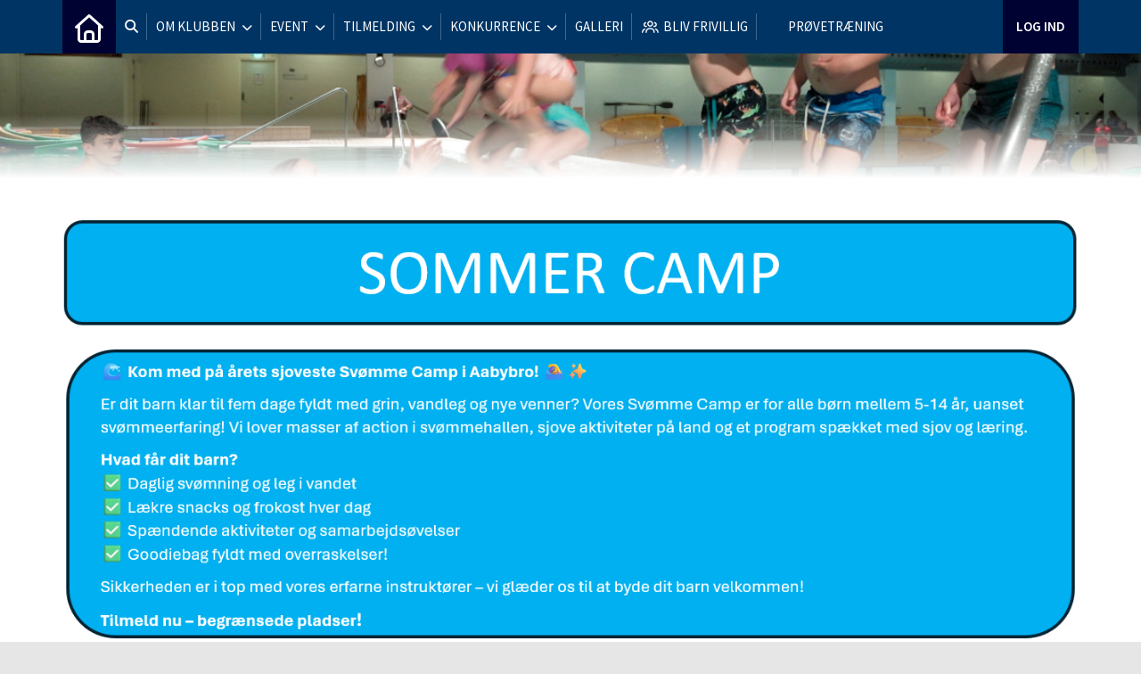

--- FILE ---
content_type: text/html; charset=utf-8
request_url: https://aabybrosvoem.dk/camp
body_size: 24741
content:
<!-- ASP.NET -->


<!--  DOCTYPE  -->
<!DOCTYPE html PUBLIC "-//W3C//DTD XHTML 1.0 Transitional//EN" "http://www.w3.org/TR/xhtml1/DTD/xhtml1-transitional.dtd">
<html id="html" xmlns="http://www.w3.org/1999/xhtml">
	<!--  HEAD  -->
	
	
    
    <head>
            <meta http-equiv="Content-Type" content="text/html; charset=iso-8859-1" />
            <meta id="ctl00_ContentPlaceHoldermeta_metaDescription" name="description" content="Svømme Camp Aabybro"><meta property="og:image" content="https://aabybrosvoem.dk/cms/../cms/ClubAabybro/images/meta/158.png" /></meta>
			<meta id="ctl00_ContentPlaceHoldermeta_pageID" content="158"></meta>
            <link href="../cms/ClubAabybro/style.css?v=2.178" rel="stylesheet" type="text/css" />
            <meta id="metaproperty" property="og:image" content=""/>
            <title id="ctl00_ContentPlaceHoldermeta_PageTitle">Sv&#248;mme Camp Aabybro</title>
   
   <script language="javascript" type="text/javascript">
    var heartBeatTimer;
    
    function HeartBeat(contentPageID)
    {
        var url = "ShowContentPage.aspx?ContentPageID=" + contentPageID + "&HeartBeat=true";
        var currentTime = new Date()
        url +=  "&time=" + currentTime.getTime();
        var request = null;
        if (window.XMLHttpRequest)
        {
            request = new XMLHttpRequest();
            request.open("Get", url, false);
            request.send(null);
        }
        else
        {
            request = new ActiveXObject("Microsoft.XMLHTTP");
            request.open("Get", url, false);
            request.send();
        }
        if (!request)
            alert("Systemfejl ved AJAX send");
    }
</script>  
        
	
	<meta name="viewport" content="width=device-width, initial-scale=1, maximum-scale=1, user-scalable=no">

	<!-- FAVICON -->
	<link rel="shortcut icon" href="/favicon.png" type="image/png">
	<link rel="icon" href="../cms/ClubAabybro/images/favicon.png" type="image/png">

	<!--  LINKS  -->
	<link rel="stylesheet" href="https://maxcdn.bootstrapcdn.com/font-awesome/4.5.0/css/font-awesome.min.css">
	<link href="https://fonts.googleapis.com/css?family=Source+Sans+Pro:200,400,600" rel="stylesheet">



	<!--  TRANSLATIONS  -->
	<script type="text/javascript" charset="UTF-8">
/*
* KLUBMODUL DESIGN VARIABLES
*/
window.km = (window.km != undefined) ? window.km : {};
window.km = {
	translations: {
		months: {
			1: 'januar',
			2: 'februar',
			3: 'marts',
			4: 'april',
			5: 'maj',
			6: 'juni',
			7: 'juli',
			8: 'august',
			9: 'september',
			10: 'oktober',
			11: 'november',
			12: 'december'
		},
		months_short: {
			1: 'jan',
			2: 'feb',
			3: 'mar',
			4: 'apr',
			5: 'maj',
			6: 'jun',
			7: 'jul',
			8: 'aug',
			9: 'sep',
			10: 'okt',
			11: 'nov',
			12: 'dec'
		},
		text: {	
			author: 'Skrevet af',
			login: 'Log ind',
			enrollments: 'Mine tilmeldinger',
			username: 'Brugernavn',
			password: 'Kodeord',
			fblogin: 'Log ind med Facebook',
			readmore: 'Læs mere',
			readless: 'Læs mindre',
			mere: 'Mere',
			fblink: 'Se på Facebook',
			fblikes: 'synes godt om',
			share: 'Del',
			gallery: 'Klik for at se galleri',
		}
	}
};
</script>



	<!--  HEAD INCLUDE  -->
	


	<!--  DEFAULT ASSETS  -->
	<link rel="stylesheet" href="../cms/include/designs/core/css/slick.min.css">
	<script type="text/javascript" src="../cms/include/designs/core/js/jquery.min.js"></script>
	<script type="text/javascript" src="../cms/include/designs/core/js/jquery.fittext.js"></script>
	<script type="text/javascript" src="../cms/include/designs/core/js/slick.min.js"></script>
	<script type="text/javascript" src="../cms/include/designs/core/js/lazy-load.min.js"></script>
	<script type="text/javascript" src="../cms/include/designs/core/js/jquery.fullPage.js"></script>
	<link rel="stylesheet" href="../cms/css/kmresponsive.css">
	<script src="../cms/js/kmresponsive.js"></script>

	<!--  MAIN ASSETS  -->
	<script type="text/javascript" src="../cms/include/designs/core/js/main.js"></script>
	<link rel="stylesheet" href="../cms/include/designs/core/css/main.css">

	
	<script type="text/javascript">
$(window).load(function() {
window.fancy = true;
});
</script>

	</head>
	<!--  BODY  -->
	<body comply="true" id="body">
		<div id="fb-root"></div>
		<script>
			(function(d, s, id) {
			  var js, fjs = d.getElementsByTagName(s)[0];
			  if (d.getElementById(id)) return;
			  js = d.createElement(s); js.id = id;
			  js.src = 'https://connect.facebook.net/da_DK/sdk.js#xfbml=1&version=v3.0&appId=381956435569066';
			  fjs.parentNode.insertBefore(js, fjs);
			}(document, 'script', 'facebook-jssdk'));
		</script>
		<!--  LANGUAGE  -->
		<div id="DK">
		<div id="TipBox"></div>

		<!--  FORM START  -->
		<form name="aspnetForm" method="post" action="/camp" onsubmit="javascript:return WebForm_OnSubmit();" onkeypress="javascript:return WebForm_FireDefaultButton(event, 'ctl00_ImgLogin')" id="aspnetForm">
<div>
<input type="hidden" name="__EVENTTARGET" id="__EVENTTARGET" value="" />
<input type="hidden" name="__EVENTARGUMENT" id="__EVENTARGUMENT" value="" />
<input type="hidden" name="__VIEWSTATE" id="__VIEWSTATE" value="eo+xy7N+9/tRZc9MD9hFeruNcYaOncl8oaUHEirSn8LXb9GdU6KtFsilqpRkAealeDcZS9j+SiCsSUm7diXyEmcayCckEGpR3/FtYnuJwId17Ctc7G1vJPRbqAuucQSQbHRKhcPfM7fqsp5uebJjE7BbOW+hleWzmRZ7blbljhhrYq+ES7M16VpQjltRfRKdnHlI8+aaXn/MMqNAAeA1kBs6X4kQQNtcfhQqXi66W+KLZ3eooGTIntAHMHAs6+mZ0ZlWfr1vlC4e6qNH0mbITIVwpC+4W69uDwsnN62IQ8steA/RpZ4e8oVAzppBvgj4NcAzuaCAdBXVBtFgVfk9uZ2l8lXWPTxVTgvuf8kJ8CQBBCZdsvFr8TSI9Lo14/wesGbH5/rSDDKJXv1MvET+WtMwJ2iEA+3bN2sA1XXUTVyRlFFwhZc6+ndJPpQ7B0jRfBtRJFTYh9tuoBqaFSFoj8QRYWVDB8K4VLJQinDHE4HrIBlZSdH3IXVlmyvEoEialrmsVzHXVM/dp/Jjm/9GswCbWrX+Orz2WZqM/X8bXKz1dMS/Lsl9basiurUW9x8FcWU66+pkt45gCVdvvRTB+y8GeO/KMsHjBhwEa2WfDcwIUW5Z+6ZMxrNkm/zX6zDj8tTACDzek1zoejFERL9LKV3ebTHwuKLuTQnumzNANVWP5WVT5DSW/dU76d9HUYfadb+RyzoYLSSz2xfPk+DV+UdO51BLF9QOGaa0O5HMevlsXxqqUNZUp75Rf8Pp37CObv1zzoOe89G1neoj4BkFOJNE/9hbj9yAd/zQfBWenXxJajcqSZblmXNi7KITNBHpEHsWB+ON5otoK+6uzeppAUtjig1VtF1GLaIFqciCwdgOjb2M1c/rfw+OyJKY3Z0Hpu5VW6m8t6nXX3sZJscmYcQ6kfVw3BWxhlT8gL916VwnpGclWPpuCUYLb5VEt3BkB07YKmtEjJCg5qW+M3HtjkXwVbGBTyKyZTFxZVclTDUSN+f234k5IVlPYg6r7J9mr3kKVuNzMwV/euINoFEVGgrn8M+VWQGsu30y+yJiZ5dHzCY7PMqPMSwfDeMKl4Y4HCv++UPBTtIw6c/7O4wbzwflN/+8QwTqETpBFHcB/E9QUnLZL0Swv6G3r2g28xHRHQOAyDHqSXsOofSAGxVDGINx6R+uqMv2ZUpTlhatQzICh/86aMLBXF/zed7hX9BgC0ppmJuaEK08WlMfclfRQfeL+oHrn76xOLct+c9omRT+jV6lNbkV64HTi+tJY7JwXV/p02SlRPijaBsEpOvG+F3qtWD79PXL7Tq7dKTlfg48o1bAIQYOC9ahreIWh0pNL2b83dkyk7qIBdm7/19L/Er+nsgUGNEpbX7BtIqdTco0wroau9l8P8rR9lFYtMiFVUyAmYnsNt9S18y9GUwV2yCOCqPQLGIrk8DIwFHuGGFgGYn37kuZlBCsKJg0kTSy/N+XETf+3MOXe0O98VCxcJT0X3Hiz1iEW+cxa0npYK4yDmWMEYVZnQ5USRgmNNiLz5+hf0qb/WuV7EL0637bsOfVZO6Y1pSrwRJ92wVUjJDY0jJJ4FvAtika8qkuKJ8YGIVF/xc4zveEbI/ijzqKNSOdT9VeUKHO/T+4cBFwz+wjnUkHsNiR7gw8qsvTEheYDF+qVXJO3JQe2i+uj8mB7AtEU0uYBPGy9PlP2Mx+kwVmwNQyv7PoY/Xt+8tKnKh/mFfi0ukd0hfNgNxgnv1q8tJjY4HVg+PSjfUi8m5Btto+dXna0ILs4Zl5oLVHYJYI7dMXp9n9qH1OT+eVzXfhPTxwrShZRqJun59Msndke08eV7gA8VTY3fQ9x5Fdg37clmEA/zwpVplHbQNGJWK1IRdY6f4EAoOBs6sS/aha9vjwB6s66Ews6ocIYJ7SJ2kD3wHBXi+D9fXHnCvab+Z68R185OEC+Nq90heByadM8OstJQ0OQdOuJs6DdsfGNM1pAYkDVBATIVbxO2KNQ4aSmLcIHVsY2YLSFQ0jZlwHYRGinEYngrpSav4+d6+cn5CNMkc5ChMVy6RSfum991qsov41TObytUpE/uvKJyLctsWOnvpC5EyFdgnSsSDVBVcLiRc77NVGFd5L1iT8cYUHkC8clTbumSA6ZOgwzfXOtFwX3y4obQ2T/6hCxVhVWwhLSK9K/5iAkI4+xHNOjz+kK+zpG/Yjses60L8Vw9+duXChrQUadzaFQdS7rqOZp4grRCBMANiko15Ri9GQHT2W6k7h/+KXYMkSGToVJnv674uNkW9DKIVGT8uRezStXtynXQKyZBKx/UULX3oqKNsHi4BJNpyRdJH9FWIRBsggXO46lA68GhO8fSI9LFZEQBbCpsolFIlURWlf+kDbL9woSRoDKruaELvSJOwH/J443CiygCklkeo8pKcVvfkdVn88shQtk9vHaeUncYlw8G291w6Jxbf0nmvWsdZeSAycNuhlEN1z+dKfzYRfdPYwuAg1GsWK/XH5z+kpHKOKamK2YxBfckZLuL2/axWmlAuev/Pq6qIRVtbH3MPuLfuqwpInoD1FHnx0tXKXkHnBXdxjlT6qCV7SxRve3jUusH7k7uaK9QCFzZRPgfzVTNeEDe//[base64]/GccIfjYZH3fnERTcGIEkRjLSl4ITAd33yT1c7EN0adtZ5SHZCBVPh8dU8i8Gmk7G5JsTJiU4fkNR6H+japQqTsMecFJfS0QmADe7z9DvLeNPGsbXamdPWqh8lE0eAayNQSwp2SuWXzuPw88bdrCnLGCGh/SDVa2S8knsLl9suMwd7asr3oOelHO5Jes4ieqdj3d3RxrDFxc1FDKi7qRLMG+I0yLcKTNumEqtbGeE1GFQt6Ane2HYe01gVZEhf0/[base64]/9BmhYydbn5FWyBHDkdMybGdQc8hGXQY/C7XElMQWDsQ1BnoX+Oa9PrWAx0RMUuGWXC5a2c1zirw9sFieiXs/nFOUDvyZxbPdC6/o9GKu8TjEIMm2WGMTbJBsbTQqJFDNGuNISuEY9vlATuifKAPL5h8lKL5wA8Cv7fETCL0CVpOMa/6NTnHoI9cvtpE0cImQcQ5lvfCE2mCe5uh6TWntBNLdhilOGfRu3L/nH7ttStAAMLP/4yaWAmAO6s+QAtqwn1EZRSNSbkrOfz6IlT6cYCcb+Yod6xb9nFqsb1tiWQ/aOLbjI9/GWqnKHkAJeD6DW5krO4U44z+R/TxSmlMlgDn3T4GQWwz04nCCge+L8P+qRMAzODRn5NZjMj8f/[base64]/n1KmXVsnYwLkQPUGi0urbfKoU6pda/rksKE91ixvYiDq5q7GAZ+q3r3wTLTvVL/fFCMFZR4sQocxc5FyHkDIL31KYFom2APGjNcQyP7Kffip0+fyYnK0ad9/30X2B5e3Af6S2KCTnauyLDvwEftprcsVWI03o6kiKH9JtkD6Zd4Pz5x5dPEAG9Jh1RWlhRvpSIL0fgu1mSyJPKRz1gpZH1ScTuK5/k8LavaYFs+9BGPwvSdpUSnK7sBlRqIpa1dwABRTazdwoJjo1TYOzq31nqXZNjf/3Yh/Aro07DvpK/5+cmUsRWG5r//QGeN8gqO38hHBM9oLkGPJiKGTyeCezTx+wahelDrJAeFc6z9/vkvZghy+VfUIR8cNE1RzQbZePCx1KgzcQCq3vh/8h+gmX3Zvc0qRTVbnMHFaxUMk261kzB15uLwgKQmFMR6FKAlPafAAWUyl/Zv8bUIpQEdxG7+wJndorjX+efKk9tTX2UgYk8ijSKh30/Pkv3slBElPHdAYKKOId0Qhm5BqsNmfBtM1pnSBSqd/P6O5LqVTHocd1tzv3QBEItsZFrmXj0JGiGD2p1G3UvEhn13Ap2jS/pkAJ4u5P54eYlawMuKMRD2Vl/QanoJvilVyH+tN5YgesPqUOoW+IjfQFh4OybScDojpW9M82OdfsnBZ1gUPe1Mf3oIIrld1jYh/fy9iCueQMzz+L2qMpyBB0i5uiHoaH2YDpYxj4QFg6DOyD1KPMtm3+V9MTdSV9x1zdWCSpwD6MTBF0DojV49GRGdv7bMSqi4wbtenBMGiesqC7awSmiuiiv4afATc2biePp/mNQwi9pNPjf9B2eJmaA7A+FqBaoSqyweu2snotaqjhby4rKaJIBIe4z/GbwaB+bEqC7ESrC8pyn0d8auk4/gUqX9tI3aA+AawLI56taAt02adX53Cn9XlNuSZ2oethv3f6BXwJa4xdh/HjXE7SD6GhWG54klR+jVzH5NLFngTn+NgdKD4ugt7eQAHSbu+AY5MQHRE88tCMnpm9DghC/fXx/[base64]/HpJjxF/rpVDo0bXijDoS/rMqS45jqWo7B1UOj/7fsNp/R+Cz5eVXN1Nt6gYQgl66uVVUyh/mgZFc+LlIJfoq6ss7llseb87UCWUoV73a1kMfJE+5AyBTRvUpKjhcdhesCBVUTcdgTK+siomH5bE6cWSBvKcmkG6HpP1j/5SHUmW1HYVLWFQmXYbNfZVPsmbBImI/DWC0hsVgJP+7vpkKlZKHaxtCCwvgLSICCDaeK3N9mTp1GEsRhAsJzwWux4Zv0/+KCjbcySx2Q3nVlDT6NjhnfzMn4vXDKRU7+CQ8r/GOBoMyD7XzDE2bHTle7YRjfPq2brw754CKCrSiSw6glu2ArqTEUDhlTyzjh5wm9A0TUO2k3ROXwElskDHDKm3dRQYAf9+yPyGNLhVGfqzs+GSIPoKk4ze4QspLrOrZnG/[base64]/7Ssw4mssDQdB/vN7pU8GQ7SBNw3JY0lSzShQhmVMrRvNFhiol6RQx1OTtqbRYeLEJHybntXgkub+L6jG46AhDoUJMvwJqZIAxkVjMX/OuuUu/Mzu0IM53hHixV9FFObBs8sqzoBg2wbUbNZrWmj9671KOtTdtHa0AYc4GJyCoUPU00NS2hD4T2DB7bcR0QPGwEk3W/TVSYE/XMSXJJIZIsKsD+xBCRcezJ6SRcTxky3cKzv+7P0Luor+nask84+aGbAov1KeYS8IV8fARgs4e6CeA7jluzCYW2IONHRQlk+xwgAWyuf9PiwYj3Aw8U2Ng6/eJtk74qR7Yqueo8wgFHjxKnT5jFbDLqrnzyXJ+K3zjdWR+cMYHJjZGM1ukvcrvKgOpLKjL6EyvmN6IpGjgcLxvoxWBvV7PUsQZBnWKBDhXJv3j+ngxDOaOj9QV3++i2KS2/cEVViMZk6oEnKzzrkIfl+NbJpHlHp2gwvmXcJPUZj1U/MnPUEjd9TTKfrOHMZ7cubW6LWTF/2rwkKNDLkdn60pyOjpNfURtaAyHgEn8g2vOWO/aB2NYQTgLZfblNxQrX/j4cz3giwMCERXyISI/infDin3qoE6KeHBtNMa8l2S/39cerb2BTCVp+t2FM1e4KW3IDTjqCZpOtFEr7v5cCfkeOT7NL5PTMBR86OJbE6E6TKiw+FlxqOj+UrvIXZkMVhm5sUKFzsYKyZpajVpwCtTq9Ao9np0SkN9W0xxe/sF+wNPiWXZpsGNZfc7Dx+RZ7GTjuFbHLB4EJ7094IY/xlMyRIcFMWRIrP0rpV8aeS84Qs0dU16ghJOM1RWgjWcmnDN3LwSDCKXcQVwgq3XXoldS54MdY6YXAgQheQcSaqpvwxJhEU72X/keGXGyLF/dqGiISdR0MyNrqkL76fE3JcNqviaMDHI0vmLQy4mYrDBdHk9J2WcZ8i4+fy7sbhPbcrXRLV3aqMtSt5R4OtHP/1B+xjfTHB7O+jnwb2Nx9zP/pSekIRJDOs4YEoOqFoMgo9rDqD14OaI3gWj5FgpDcwMe+7wjcTVIV/rqloMWZjYYPj+iYgoPiPm2OazdWBYcRnXSfu0ciLFBg/l2IiYPrutiXgxXmaqlYG7cDSFA1QyKhER3oIiJIlRrvVRVwLfWXu0zydw/uFmzobklv3xM3raC1wdVnUrxrqgkbEfyrB3DigH59vxlNZTSXDzcIy/O0j0FwVdsv3yguG1YkN9sCrFaW+aAj8Agrw4RUA9hgUmFk3F0T6oy6TQH3WeUZI1RghbQ/[base64]/rsUSeJkmKHJ8Rrtt6VR+Zxewk2kdZW4+FOh2gDgHUqrllQOeQvCz3vsg6wL7PNSEjjMQYOoUYS68xzTb6XgYAzwjy/IJ7wAUnAIFHnDnnNK34GMa5fKsdcLFaoJsBChacNU6P3CWtTslJzIIyqwVpl0a8Ng6KE4d2vyEbIZqlVmEvj85Pa4g5CXd1fe/Y3IwSL+FoP4cy5zvqpKDPAF0pEeVlokty4Ts+kaPXWgzRyYflebQytw4tCDtoKjDjXNfP/[base64]/Jx1cIAYQyTyV/6VaeZ3Nd7yVWkhNQlS9jOCc/Jawj4bfwKZBgmKRvnMsggIz+EERZS11UPCm2KEkZz6J3lzLB6Uakwo7IySVT/LqPk68qL8GTosecd1Rb77VA0Ha10c/SjYDq6jpTab8eBK7IkSW05KJadtuqdGwkEFL+PAXd7YNrNnh7NCUCXOlfPFGCbd/iU1tf6r9io1Lmz1kQnoF0YIxlgFS5yBz1KyE2laiaGQlRm6BdyFhq8ZzmYuVB8H/Wu/jPUoXlXEJfa8nZ7fFPFup1e0HuzJNjNBO1c5rwKVyV+ZUjObYWNX3LMs3thJm7mOyDT33SPp9U8m9HOgic7o3AP22PMZh2BfRNU7w7gZ6t/KCRC63ccRdp4juOy9rjyVCOWVTOsErcaiUalsD4ozyi6Tt4JwEjOs1IG1z8hspROsvUhIxWceWCE+6w0TvZsNVcKarcWEe4aT9tXpTPrZTmGOQlJUQHfhehyFc/jbAvSl8v1weiIuj2DoDpa7eKS74d8OQg+ttVTrLyzdl5FWEPkschcYgnTaIkq0ksZRzXc6odEbRHlsVj6uwq3a8d8VW8UvtDCQ/WWHKf91qdXu3a0jaa7FdxfOAh0Ub08b12UAhm02hmMpJXeUriubO+Xr4naKnSWqBfiRNlOcBu/sDlUGdKvmhm3WcTDW4nINwlXeYTgL8vNQQzhnRPwbnpz6XcOFzGLBDqp1q16toaCnvhz72Zki+vAe1y15QOGF8bvBjSV4Y4PpRW8IBr0+CMc3ihhLstTCQDRD2S/20Qz1Jy+Z3n15SSswXgYdQMwYBSHIs1g7tzGHEgL/qHcLHpQydXIPQgzWOYkAhSWAMfcdZTB8w63mVLGJBseCICQvGmOmnTl/mKqFwOoh1bT/BfkSgUZszhVth1gGO/NPWnuHGSd3KhVox7Ekv00KSw4nc8MVY5RPqV3MwrNR1bqlCgX+fNKvDJ/IpoMfniaw8HIR7jLxFbZvSQwo0r/rA9o4GCeqTo3N9rts554Ua9mMVob5ejZp/qHauU7cQVQ7Ch0Q2E0S+nkjEIMAIjEKC1i22L2MqBat9udMNDlLR2WZ353SLzIYpiNUZ9Z0DUkREvkpEqS3MgrSO+a+u+pwi/72MNJK9b3UvAqPx5RXiKsbBwYH9v4SPu2D6Wv2/bMxl5OmvImOH832Q7b1tCZ7zZTm4EK6Qg5JMv0Q+X6WYW5/zCGRpEIZp+dMJHo2tpiDbS+3ri4OABNTqHdUfpKhHgaL94w4got0LknNFZCIkoBcb2U2yv7hDEl2NYjWkksoGoOMlXDKXCN27zN5bqFWWf7mHJ64f9y1sNFf4JBuqs/[base64]/1R3mJsgkVwfcbz14pWWlR2R9IzrMc4RKlTNMGW5ND5j2tF996ICE77nLmBXNEoIx90G6JAfLNa7t/rx3J/I14IXruplV8T8HvPF1ue2pMudgNX8iQtwDG9dqGOKNzywOSjaBoDXdO8srLym7eocUG/uJ9kFsF/[base64]/L99/LC7Vh1jD/ptpB+qDj7zP1II7/4zYjqbkL0PrT/z58TMVJ+S1LtjalglUP6OqEE1BkYApzuU4e8DarKyp8qdQTS82u5Bff7rOMxyMRrc6LBQu1wk3nFs8myWIpzCY3i6QvOFSkc1Pkfh4pTamF3VKGs3iyLZtcMhetN5T/+3TP52oDrUxp+K+Ayb1N6vGTsygBMMbigpacbNrJsdHLsWMcKDSoXZQV1k0VH1R0aC2y6Hpml058NhqUBwdYFApNWlGnptseva4Omy/XKxnz8x+A4IXF/YZp0sL4yH/57Iw2rAz9/M+uiO/b9q9393E6MkOasEhlqo6kf+/OpXMwF/7/yroBs819Pwe4DYx6CVMmUpaFqrBMEVQpvcIEb3q/AC0RmHm9Ulsa9XxmnGkyb6IC9DBu86NO8Slir/L5MkmLZjevjL+TTTzhP43AAFThIUyXPFEdVcxUOSeuvSQTXtGR02WsGsO43E6VjvzCn23Yy0Q5SibQlMyahfeJELveLkoDKLZWfW587lQPLxg==" />
</div>

<script type="text/javascript">
//<![CDATA[
var theForm = document.forms['aspnetForm'];
if (!theForm) {
    theForm = document.aspnetForm;
}
function __doPostBack(eventTarget, eventArgument) {
    if (!theForm.onsubmit || (theForm.onsubmit() != false)) {
        theForm.__EVENTTARGET.value = eventTarget;
        theForm.__EVENTARGUMENT.value = eventArgument;
        theForm.submit();
    }
}
//]]>
</script>


<script src="/WebResource.axd?d=pynGkmcFUV13He1Qd6_TZPm2M114IwNzF0HCzKAx7-LwuF_7we9xzb9nJSz8w4Jl9qPJmIVyTWanGOh1ZCvkmw2&amp;t=638901608248157332" type="text/javascript"></script>

<script language='javascript' type='text/javascript' src='js/totop.js?v=1.12'></script><link href='css/design.css?v=1.13' rel='stylesheet' type='text/css' /><link href='../assets/fa/css/all.min.css?v=1.01' rel='stylesheet' type='text/css' />
<script src="/WebResource.axd?d=fqV81KWLWhVg-lLAb4IT6-vC5rWlN5XVgbXxhtGJeSGGheYSml97ZrwdVD-lS2xxooJiJExAnjPlJh2WchwBFYELrF8qT_8E6APJi0E90pQ1&amp;t=638901608248157332" type="text/javascript"></script>
<script src="/WebResource.axd?d=x2nkrMJGXkMELz33nwnakFXogdHq6qRpkInbP1eW1vOtUiz6q5q_7q05iZvpovx6LUl_k9iR4xMr9ct6pGJZmfU7Ri8XmA5_waAHFIrahY41&amp;t=638901608248157332" type="text/javascript"></script>
<script src="/WebResource.axd?d=JoBkLzP19aTuxbWOhHobYuhQg-77IZVFhI8eTU7HCmLIm1QdRR3n3VMzG7i-VpCirgnzgh6cUQf5p9-7Q0i7wg2&amp;t=638901608248157332" type="text/javascript"></script>
<script type="text/javascript">
//<![CDATA[
function WebForm_OnSubmit() {
if (typeof(ValidatorOnSubmit) == "function" && ValidatorOnSubmit() == false) return false;
return true;
}
//]]>
</script>

<div>

	<input type="hidden" name="__VIEWSTATEGENERATOR" id="__VIEWSTATEGENERATOR" value="B92176B9" />
	<input type="hidden" name="__EVENTVALIDATION" id="__EVENTVALIDATION" value="yPkgCrvvs7POxwwZfBeDOLwS9n8J+/7M/ZssHIFMstPVyB/KRwI73E/h6R1If/2dw1R3eqnkiMZgxe5wCwEti6SBlequuldpkjKjrS4IrDMLHEXWMNx5ex2WbzvHj3OhHLKe6ieKhsWhSuTUbA5koxLgIHigT9MC7uZlo0ZAZ+Yq975q7ijBTof5eJASZ14Irnty5WSZ0Ueoqnr65C/3dVaE1UKRCYVH6FU1/9BWlHKzpTO0Vj/jZ7jSFs5luaRoU7M50OQGgl8sf9YpH2HYAn6nzsN1yT6gz+rjBT/xj1QqT314zIQWQrQ329A8EHbw5fPzIrqi9m9M/cw8086ZL/PSZMze2J/OTes4GiyN2tc=" />
</div>
			<input type="hidden" name="ctl00$hdnKlubBackgroundColor" id="hdnKlubBackgroundColor" value="#003464" />
			
			<div id="screen-wrap">
				<div style="display:none;" id="lang_control">DK</div>

				<!--  TOPMENU START  -->
				<div id="menuBar" class="km-bg-blue">
					<div class="container">
						<div id="menu-mobile" class="km-bg-blue">
						<div id="mobileLogo" class="hidden-lg hidden-md hidden-sm">
							<span id="menuHeaderClubName"></span>
						</div>
							<div id="nav-icon3">
								<span></span>
								<span></span>
								<span></span>
								<span></span>
							</div>
						</div>
						<div id="topmenu">
							<div id="topmenu-responsive" class="km-bg-blue">
								<ul id="menu">
									<a href="default.aspx" class="home_link_responsive undefined" role="menuitem" style="position: relative;"><i class="fa fa-home" aria-hidden="true"></i></a>
									
<script>

    $(window).load(function () {
        if (window.fancy != undefined && window.fancy == true) {
            $('head').append("<scr" + "ipt type=\"text/javascript\" src=\"js/fancy.menu.js\"></scr" + "ipt>");
            $('head').append("<link href='css/fancy.menu.css' rel='stylesheet' />");
        }
        var isiPad = navigator.userAgent.toLowerCase().indexOf("ipad");
        if (isiPad > -1) {
            $('#menu a.popout').attr("href", "#");
            $('#menu a.popout').removeAttr("onclick");
        }
    });
</script>
<link href="css/TopMenu.css?v=1.03" rel="stylesheet" />
<a href="#menu_SkipLink"><img alt="Skip Navigation Links" src="/WebResource.axd?d=rKN1opQVoh180LaGjXZZkIvm49U3Oqo5wFPwD1-FxyDjQ6BOeRV-O86Ij6wE2NH-vcncG6K9-VDCJKh7ugn3QQ2&amp;t=638901608248157332" width="0" height="0" style="border-width:0px;" /></a><div class="topmn" id="menu">
	<ul class="level1">
		<li><a class="level1 menu" href="/cms/searchbutton.aspx"><span class='hasIcon'><i class='fa-regular fa-search'></i></span><span>søg</span></a></li><li><a class="popout level1 menu" href="#" onclick="__doPostBack(&#39;ctl00$topMenuSelection$menu&#39;,&#39;28&#39;)"><span>Om Klubben</span></a><ul class="level2">
			<li><a class="popout level2 menu" href="#" onclick="__doPostBack(&#39;ctl00$topMenuSelection$menu&#39;,&#39;28\\35&#39;)"><span>Klubben</span></a><ul class="level3">
				<li><a class="level3 menu" href="/beskrivelse"><span>Beskrivelse</span></a></li><li><a class="level3 menu" href="/cms/ClubAabybro/ClubImages/Generalforsamling\Aabybro%20Sv%c3%b8mmeklub%20vedt%c3%a6gter%20%c3%a6ndret%202023.pdf" target="_blank"><span>Vedtægter</span></a></li><li><a class="level3 menu" href="/cms/visinstrukalt.aspx"><span>Instruktører</span></a></li><li><a class="level3 menu" href="/cms/visbestyralt.aspx"><span>Bestyrelsen</span></a></li><li><a class="level3 menu" href="/generalforsamling"><span>Generalforsamling</span></a></li><li><a class="level3 menu" href="/klubbens-historie--tidslinje"><span>Klubbens historie</span></a></li><li><a class="level3 menu" href="/cms/newsarchiveoverview.aspx"><span>Nyheder</span></a></li><li><a class="level3 menu" href="/cms/visluk.aspx"><span class='hasIcon'><i class='fa-light fa-calendar-times'></i></span><span>Lukkedage</span></a></li><li><a class="level3 menu" href="/kontakt-os"><span class='hasIcon'><i class='fas fa-envelope'></i></span><span>Kontakt os</span></a></li>
			</ul></li><li><a class="level2 menu" href="/cms/Activity.aspx"><span>Kalender</span></a></li><li><a class="level2 menu" href="/job"><span>Job</span></a></li><li><a class="level2 menu" href="/aarets-traener"><span>Årets træner</span></a></li><li><a class="level2 menu" href="/sponsorsvoemning"><span>Sponsorsvøm</span></a></li><li><a class="level2 menu" href="/sommer-camp-og-ocean-rescue-camp"><span>Camp</span></a></li><li><a class="popout level2 menu" href="/cms/ShopOverview.aspx"><span>Shop</span></a><ul class="level3">
				<li><a class="level3 menu" href="/cms/ShopOverview.aspx"><span class='hasIcon'><i class='fa-light fa-swimmer'></i></span><span>Badehætter</span></a></li><li><a class="level3 menu" href="/swimking"><span>SwimKing</span></a></li><li><a class="level3 menu" href="/watery"><span>Watery</span></a></li>
			</ul></li><li><a class="level2 menu" href="/betingelse"><span>Betingelser</span></a></li><li><a class="level2 menu" href="/cms/gdpr.aspx"><span>Privatlivspolitik</span></a></li><li><a class="level2 menu" href="/pool-party"><span>Pool Party</span></a></li>
		</ul></li><li><a class="popout level1 menu" href="/cms/EventOverview.aspx"><span>Event</span></a><ul class="level2">
			<li><a class="level2 menu" href="/cms/EventOverview.aspx"><span class='hasIcon'><i class='fa-duotone fa-angle-double-right'></i></span><span>Alle events</span></a></li><li><a class="level2 menu" href="/flipper-cup"><span>Flipper Cup</span></a></li><li><a class="level2 menu" href="/begynderstaevner"><span>Begynderstævner</span></a></li>
		</ul></li><li><a class="popout level1 menu" href="#" onclick="__doPostBack(&#39;ctl00$topMenuSelection$menu&#39;,&#39;76&#39;)"><span>Tilmelding</span></a><ul class="level2">
			<li><a class="level2 menu" href="/cms/TeamOverviewAlt.aspx"><span class='hasIcon'><i class='fal fa-swimmer'></i></span><span>Holdtilmelding</span></a></li><li><a class="level2 menu" href="/cms/TeamOverviewplan.aspx"><span class='hasIcon'><i class='far fa-water'></i></span><span>Ugeplan alle hold</span></a></li><li><a class="level2 menu" href="/fritidspas"><span class='hasIcon'><i class='fa-solid fa-address-card'></i></span><span>Fritidspas</span></a></li><li><a class="level2 menu" href="https://www.aabybrosvoem.dk/cms/ProfileSubscriptionEnrollment.aspx?SubscriptionID=1&amp;ProfileID=" target="_blank"><span class='hasIcon'><i class='far fa-handshake'></i></span><span>Passiv medlem</span></a></li>
		</ul></li><li><a class="popout level1 menu" href="#" onclick="__doPostBack(&#39;ctl00$topMenuSelection$menu&#39;,&#39;44&#39;)"><span>Konkurrence</span></a><ul class="level2">
			<li><a class="level2 menu" href="/konkurrence"><span>Konkurrence</span></a></li><li><a class="level2 menu" href="/klubmesterskab"><span>Klubmesterskab</span></a></li><li><a class="level2 menu" href="/klubrekorder"><span>Klubrekorder</span></a></li><li><a class="level2 menu" href="/officialskurser"><span>Officialskurser</span></a></li>
		</ul></li><li><a class="level1 menu" href="/cms/Gallery.aspx"><span>Galleri</span></a></li><li><a class="level1 menu" href="/frivillig"><span class='hasIcon'><i class='far fa-users'></i></span><span>Bliv Frivillig</span></a></li><li><a class="level1 menu" href="/proevetraening"><span class='hasIcon'><i class='fa-light fa-user-check'></i></span><span>Prøvetræning</span></a></li>
	</ul>
</div><a id="menu_SkipLink"></a>

<div id="topMenuSearchInput" style="display: none">
    <label for="txtTopMenuSearch"></label>
    <input type="text" id="txtTopMenuSearch" style="width: 100px; margin: 0 10px;" placeholder="Søg" /><input id="btnTopMenuSearch" type="button" value="Søg" />
</div>
<div id="topMenuSearchBtn" style="display: none">
    <div id="topMenuSearchHover">
        <li><i style="width: 100%;" class="fa-solid fa-search menu level1"></i></li>
    </div>
    <div class="km-bg-blue" id="topMenuSearchInput2">
        <input type="text" id="txtTopMenuSearch2" placeholder="Søg" />
        <input id="btnTopMenuSearch2" type="button" value="Søg" />
    </div>
</div>
<script>
    'use strict';

    (function (km) {
        var $topMenuSearchInput = $('#topMenuSearchInput'),
            $topMenuSearchBtn = $('#topMenuSearchBtn'),
            $txtTopMenuSearch = $('#txtTopMenuSearch'),
            $txtTopMenuSearch2 = $('#txtTopMenuSearch2'),
            $btnTopMenuSearch = $('#btnTopMenuSearch'),
            $btnTopMenuSearch2 = $('#btnTopMenuSearch2'),
            enableSearchInput = false,
            enableSearchBtn = true,
            $menuItemSearchBtnLi = null,
            $menuItemSearchInputLi = null;

        function search(input) {
            if (input.length > 0) {
                location.href = '/cms/search.aspx?term=' + encodeURIComponent(input);
            }
        }

        if (enableSearchBtn === true) {
            $menuItemSearchBtnLi = $('#menu li a[href=\'/cms/searchbutton.aspx\']').eq(0).parent();

            if (location.pathname.toLowerCase() !== '/cms/search.aspx') {
                $menuItemSearchBtnLi.html('');
                $topMenuSearchBtn.detach();
                $menuItemSearchBtnLi.append($topMenuSearchBtn);
                $topMenuSearchBtn.css('display', 'block');

                $txtTopMenuSearch2.on('keypress',
                    function (e) {
                        if (e.keyCode === 13) { //Enter
                            e.preventDefault();

                            search($txtTopMenuSearch2.val().trim());
                        }
                    }
                );
                $btnTopMenuSearch2.on('click',
                    function (e) {
                        e.preventDefault();

                        search($txtTopMenuSearch2.val().trim());
                    }
                );
            } else {
                $menuItemSearchBtnLi.css('display', 'none');
            }
        }

        if (enableSearchInput === true) {
            $menuItemSearchInputLi = $('#menu li a[href=\'/cms/searchinput.aspx\']').eq(0).parent();

            if (location.pathname.toLowerCase() !== '/cms/search.aspx') {
                $menuItemSearchInputLi.html('');
                $topMenuSearchInput.detach();
                $menuItemSearchInputLi.append($topMenuSearchInput);
                $topMenuSearchInput.css('display', 'block');

                $txtTopMenuSearch.on('keypress',
                    function (e) {
                        if (e.keyCode === 13) { //Enter
                            e.preventDefault();

                            search($txtTopMenuSearch.val().trim());
                        }
                    }
                );
            } else {
                $menuItemSearchInputLi.css('display', 'none');
            }

            $btnTopMenuSearch.on('click',
                function (e) {
                    e.preventDefault();

                    search($txtTopMenuSearch.val().trim());
                }
            );
        }
    })(window.km = window.km || {});    
</script>

									<div id="ctl00_panelAnonymousTemplate">
	
<a id="ctl00_ImgLogin" href="javascript:WebForm_DoPostBackWithOptions(new WebForm_PostBackOptions(&quot;ctl00$ImgLogin&quot;, &quot;&quot;, true, &quot;Login&quot;, &quot;&quot;, false, true))"></a>
	
<li class="usermenu">
        	<a class="km-menu-login-btn menu" href="javascript:WebForm_DoPostBackWithOptions(new WebForm_PostBackOptions(&quot;ctl00$ctl00&quot;, &quot;&quot;, true, &quot;Login&quot;, &quot;&quot;, false, true))">Log ind</a>
				<ul id="usermenu" class="level2">
				
      	<span id="ctl00_valCustUkendt" style="color:Red;visibility:hidden;">Ukendt brugernavn/password</span>	
        
			
			
			
			
			<div class="linkboks-input"><i class="far fa-user secbg" aria-hidden="true"></i><input name="ctl00$txtUsername" type="text" id="ctl00_txtUsername" class="km-usermenu-input" placeholder="Brugernavn" /></div><div class="linkboks-input"><i class="far fa-unlock-alt secbg" aria-hidden="true"></i><input name="ctl00$txtPassword" type="password" id="ctl00_txtPassword" class="km-usermenu-input" placeholder="Password" />
			 <a class="km-login-btn km-bg-blue km-hover-blue-dark" Title="Log ind" href="javascript:WebForm_DoPostBackWithOptions(new WebForm_PostBackOptions(&quot;ctl00$ctl01&quot;, &quot;&quot;, true, &quot;Login&quot;, &quot;&quot;, false, true))"><i class="fa-solid fa-sign-in-alt"></i></a></div>
			<span id="km-remme" class="km-bg-blue"><label>Husk mig <input id="ctl00_chkKeepmeSignIN" type="checkbox" name="ctl00$chkKeepmeSignIN" checked="checked" /><i class="fal fa-square"></i></label></span>
			<a id="ctl00_lnkFacebookLogin" class="fbLogin" href="javascript:__doPostBack(&#39;ctl00$lnkFacebookLogin&#39;,&#39;&#39;)"><i class="fab fa-facebook-square"></i> Log ind med Facebook</span></a>
			<div id="km-um-sep" class="km-bg-blue"></div>
			
			
			<a id="ctl00_lnkCreateprofile" class="km-login-createprofile secbg secdarkhover" href="cms/ProfileMaintenance.aspx">Opret profil</a>
				

			<a href="GlemtLogin.aspx" id="km-um-forgot" title='Klik her for at fÃ¥ tilsendt dine login oplysninger'>Glemt password</a>
			
			
			
			
       
                	
						<span id="ctl00_valReqUsername" style="color:Red;visibility:hidden;">*</span>
			
						<span id="ctl00_valReqPassword" style="color:Red;visibility:hidden;">*</span>
                    	
                      
					  
					  
						
                        
                       	
                 
          		
             
				</ul>
</li>
	                             

</div>


<script>
  $(window).on("load", function(){
    var ios = navigator.userAgent.match(/iPhone|iPad|iPod/i);
    if(ios != null && ios.length > 0) {
      if($(window).width() <= 768) {
        $("#kmlogin").on("click", function() {
          $("#kmlogin").trigger('mouseenter');
        });
      }
    }
  });
 
   $(window).scroll(function(){
		var scrollTop = $(window).scrollTop();
	if(scrollTop == 0){
		$("#usermenu").removeClass("scrolled");
	} else {
		$("#usermenu").addClass("scrolled");
	
   $(".loggedin").click(function() {
	   	if ($(window).width() < 768 && $("#usermenu").hasClass("scrolled")) {
  $("#usermenu").removeClass("scrolled");
   $("#usermenu").addClass("scrolledclick");
    }
	else if ($(window).width() < 768 && $("#usermenu").hasClass("scrolledclick")) {
		 $("#usermenu").addClass("scrolled");
   $("#usermenu").removeClass("scrolledclick");
	}
});

   $("#kmlogin a").click(function() {
	
	   	if ($(window).width() < 768 && $("#usermenu").hasClass("scrolled")) {
  $("#usermenu").removeClass("scrolled");
   $("#usermenu").addClass("scrolledclick");
    }
	else if ($(window).width() < 768 && $("#usermenu").hasClass("scrolledclick")) {
		 $("#usermenu").addClass("scrolled");
   $("#usermenu").removeClass("scrolledclick");
	}
});
  

	}
	

	});
</script>
								</ul>
							</div>
							<div id="shadow-box">
							</div>
							
								
							
						</div>
					</div>
				</div>
				
				<!--  CONTENT  -->
				<script type="text/javascript" src="../cms/include/designs/core/js/coremain.js?v=1.16"></script>
<link rel="stylesheet" href="../cms/include/designs/core/css/coremain.css?v=1.10">
<!--  BANNER  -->
<div id="banner" class="">
    <div class="container">
        <div class="row">
            <div class="col-sm-12 col-xs-12">
                <div class="heroSlider-fixed">
                    <div class="slider" id="banner-slider"> </div>
                    <div class="prev"> <span class="fa fa-angle-double-left km-txt-blue" aria-hidden="true"></span> </div>
                    <div class="next"> <span class="fa fa-angle-double-right km-txt-blue" aria-hidden="true"></span> </div>
                </div>
                <div id="banner-overlay">
                	<div>
                		<span style="display: none;" id="bannertext">                			
                		</span>
                	</div>
                	<div>
                		<h2 id="banner-h2">
                			Klubmodul
                		</h2>
                	</div>
                	<div>
                		<div id="banner-buttons">
	                		<a id="banner-opret" class="km-bg-blue km-hover-blue-dark" href="profilemaintenance.aspx">
	                			Bliv medlem
	                		</a>
	                		<a id="banner-facebook" class="km-bg-blue km-hover-blue-dark hide" href="#facebook">
	                			<i class="fa-brands fa-facebook-official"></i>
	                		</a>
	                	</div>
                	</div>
                </div>
				<div class="arrow-container animated fadeInDown">
				  <div class="arrow-2 km-bg-blue km-border-blue-dark km-hover-blue-dark">
					<i class="far fa-angle-down km-blue-dark"></i>
				  </div>
				  <div class="arrow-1 animated hinge infinite zoomIn km-bg-blue"></div>
				</div>
            </div>
        </div>
    </div>
</div>
<!--  CONTENT  -->
<div id="main-content">
	<div class="container">
		<div class="row">
			<div class="col-sm-12 col-xs-12">
				<div id="indhold">
					
    
    
    
    <span id="ctl00_ContentPlaceHolderBody_lblPageContent" class="content-page-inline-editor-wrapper"><p style="text-align: center;"><img src="https://aabybrosvoem.dk/cms/ClubAabybro/ClubImages/1736630562115.png"></p><p style="text-align: center;"><img src="https://aabybrosvoem.dk/cms/ClubAabybro/ClubImages/1736630580766.png"></p><p style="text-align: center;"><br></p><p style="text-align: center;"><img src="https://aabybrosvoem.dk/cms/ClubAabybro/ClubImages/1736630699082.png"></p><p style="text-align: center;"><a href="https://aabybrosvoem.dk/cms/ProfileEventEnrollment.aspx?EventID=652"><img src="https://aabybrosvoem.dk/cms/ClubAabybro/ClubImages/1736630714369.png"></a><a href="https://aabybrosvoem.dk/cms/ProfileEventEnrollment.aspx?EventID=653"><img src="https://aabybrosvoem.dk/cms/ClubAabybro/ClubImages/1736630721553.png"></a></p><p style="text-align: center;"><br></p><p style="text-align: center;"><img src="https://aabybrosvoem.dk/cms/ClubAabybro/ClubImages/1736630732349.png"></p><p style="text-align: center;"><a href="https://aabybrosvoem.dk/cms/ProfileEventEnrollment.aspx?EventID=649"><img src="https://aabybrosvoem.dk/cms/ClubAabybro/ClubImages/1736630741900.png" style="width: 441px;"></a> &nbsp;<a href="https://aabybrosvoem.dk/cms/ProfileEventEnrollment.aspx?EventID=650"><img src="https://aabybrosvoem.dk/cms/ClubAabybro/ClubImages/1736630749839.png" style="width: 443px;"></a><a href="https://aabybrosvoem.dk/cms/ProfileEventEnrollment.aspx?EventID=651"><img src="https://aabybrosvoem.dk/cms/ClubAabybro/ClubImages/1736630816967.png" style="width: 440px;"></a></p><p><br></p></span>
    
    <script src="js/jquery-ui.min.js"></script> 
    <script type="text/javascript" src="js/pages/CMS/datepicker.js"></script>
    
				</div>
			</div>
			<div id="holdidag" class="col-sm-5 col-xs-12 hideOnSub hide">
				<div class="km-bg-blue">
					<span>Hold i dag</span>
					<span><div id="hid_search"><label for="hid_searchinput"></label><input type="text" id="hid_searchinput" placeholder="Find hold" /><span id="hid_searchbtn"><i class="fa-solid fa-search"></i></span>
</div></span>
				</div>
				<div id="holdidagcontent"></div>
			</div>
		</div>
	</div>
</div>
<!--  TEAMS  -->
<div id='teams-bar' class="hideOnSub hide">
	<div class='container'>
		<div class='row'>
			<div class='col-sm-12 col-xs-12'>
				<h2 class="content-header">
					<span>
        			<a href="teamoverviewplan.aspx" class="km-txt-blue">
        				Hold
        			</a></span>
        		</h2>
			</div>
			<div class='col-sm-12 col-xs-12'>
				<div id="teams-content"></div>
				 <div class="prev"> <span class="fa fa-chevron-left" aria-hidden="true"></span> </div>
                    <div class="next"> <span class="fa fa-chevron-right" aria-hidden="true"></span> </div>
			</div>
		</div>
	</div>
</div>
<!--  NEWS  -->
<div id='news-bar' class="hideOnSub hide">
	<div class='container'>
		<div class='row'>
			<div class='col-sm-12 col-xs-12'>
				<h2 class="content-header">
					<span>
        			<a href="newsarchiveoverview.aspx" class="km-txt-blue">
        				Nyheder
        			</a></span>
        		</h2>
			</div>
			<div class='col-sm-12 col-xs-12'>
				<div id="news-content"></div>
			</div>
		</div>
	</div>
</div>
<!--  FRAMES  -->
<div id='frames-bar' class="hideOnSub">
	<div class='container'>
		<div class='row'>
			<div class='col-sm-12 col-xs-12'>
				<h2 class="content-header">
        			<span class="km-txt-blue">
        				Følg med
        			</span>
        		</h2>
			</div>
			<div class='col-sm-4 col-xs-12 shadow hide' id="facebook">
				<a target="_blank" href="" class="km-bg-blue km-hover-blue-dark facebook-link">
					Facebook
				</a>
				<div id="facebook-feed"></div>
			</div>
			<div class='col-sm-4 col-xs-12 shadow hide' id="events">
				<a href="EventOverview.aspx" class="km-bg-blue km-hover-blue-dark">
					Events
				</a>
				<div id="events-content"></div>
			</div>
			<div class='col-sm-4 col-xs-12 shadow hide' id="calendar">
				<a href="activity.aspx" class="km-bg-blue km-hover-blue-dark">
					Kalender
				</a>
				<div id="calendar-content"></div>
			</div>
		</div>
	</div>
</div>
<!--  SPONSORS  -->
<div id="sponsors" class="hide">
    <div class="container">
        <div class="row">
        	<div class="col-sm-12 col-xs-12">
        		<h2 class="content-header"><span>
        			<a href="sponsorer.aspx" class="km-txt-blue">
        				<span>Sponsorer</span>
        			</a></span>
        		</h2>
        	</div>
            <div class="col-sm-12 col-xs-12">
                <div class="heroSlider-fixed">
                    <div class="slider" id="sponsor-slider"> </div>
                    <div class="prev"> <span class="fa fa-chevron-left" aria-hidden="true"></span> </div>
                    <div class="next"> <span class="fa fa-chevron-right" aria-hidden="true"></span> </div>
                </div>
            </div>
        </div>
    </div>
</div>
<div id="igembed" class="hide">
	<div class="container">
	<div class="row">
    <div class="col-sm-12 col-xs-12">
		<h2 class="content-header"><span>
        			<span class="km-txt-blue">
        				<i class="fa-brands fa-instagram km-blue"></i> Instagram
        			</span></span>
        		</h2>
		</div></div></div>
		<div class="row">
    <div class="col-sm-12 col-xs-12">
        <div class="heroSlider-fixed">
            <div class="slider" id="ig-slider"></div>           
        </div>
    </div>
	</div>
</div>
<div id="galembed" class="hide">
	<div class="row">
    <div class="col-sm-12 col-xs-12">
        <div class="heroSlider-fixed">
            <div class="slider" id="gallery-slider"></div>           
        </div>
    </div>
	</div>
</div>
<!--  FOOTER  -->
<footer class="km-bg-blue">
	<div id="footer-top">
		<div class="container">
			<div class="row">
				<div class="col-sm-12 col-xs-12">
					<h2><span id='footerClubName'>Aabybro Svømmeklub</span></h2>
				</div>
				<div class="col-sm-4 col-xs-12">
					<h2>
						<span>Find os her</span>
					</h2>
					<div class="footer-box">
						<p>Ringholmsvej 14, st. tv. ( postadresse )</p><p>9400  - Nørresundby</p><p style='display:none;' id='footer-cvrwrap'><span>CVR: </span><span id='footer-cvr'>42726044</span></p><p id='footer-phonewrap'>Tlf. <span id='footer-phone'>40 41 59 07</span></p><p id='footer-email'>Mail: <span>allansvenningsen@webspeed.dk</span></p></span></p>
						
					</div>
				</div>
				<div class="col-sm-8 col-xs-12 km-border-blue-dark">
					<h2>
						<span>Nyttige links</span>
					</h2>
					<div class="footer-box" id="footer-links">
                    	<div class="footer-link" style="display: none;">	
                        	<a href="/cms/TeamOverviewAlt.aspx">
                        		<i class="fa-solid fa-credit-card"></i>
                            	<span>Medlemskab</span>
                        	</a>
                        </div>
                        <div class="footer-link" style="display: none;">	
                        	<a href="/cms/EventOverview.aspx">
                        		<i class="fa-solid fa-calendar-plus"></i>
                            	<span>Events</span>
                        	</a>
                        </div>
                        <div class="footer-link" style="display: none;">	
                        	<a href="/cms/newsarchiveoverview.aspx">
                        		<i class="fa-solid fa-newspaper"></i>
                            	<span>Nyheder</span>
                        	</a>
                        </div>
		            	<div class="footer-link" style="display: none;">	
		                	<a href="/cms/Activity.aspx">
		                		<i class="far fa-calendar-alt"></i>
		                    	<span>Kalender</span>
		                	</a>
		                </div>
		                <div class="footer-link" style="display: none;">	
		                	<a href="/cms/visbestyr.aspx">
		                		<i class="far fa-users"></i>
		                    	<span>Bestyrelse</span>
		                	</a>
		                </div>
		                <div class="footer-link" style="display: none;">	
		                	<a href="/cms/visinstruk.aspx">
		                		<i class="far fa-whistle"></i>
		                        <span style="display:none;">Instrukører</span>
		                    	<span>Trænere</span>
		                	</a>
		                </div>
		            	<div class="footer-link" style="display: none;">	
		                	<a href="/cms/Terms.aspx">
		                		<i class="far fa-file-alt"></i>
		                    	<span>Betingelser</span>
		                	</a>
		                </div>
		                <div class="footer-link" style="display: none;">	
		                	<a href="/cms/gdpr.aspx">
		                		<i class="far fa-handshake"></i>
		                    	<span>Privatlivspolitik</span>
		                	</a>
		                </div>
		                <div class="footer-link" style="display: none;">	
		                	<a href="/cms/Gallery.aspx">
		                		<i class="far fa-images"></i>
		                    	<span>Galleri</span>
		                	</a>
		                </div>
		                <div class="footer-link" style="display: none;">	
		                	<a href="/cms/Forum.aspx">
		                		<i class="far fa-comments"></i>
		                    	<span>Forum</span>
		                	</a>
		                </div>
		                <div class="footer-link" style="display: none;">	
		                	<a href="/cms/ProfileMaintainBooking.aspx">
		                		<i class="far fa-sign-in-alt"></i>
		                    	<span>Booking</span>
		                	</a>
		                </div>
		                <div class="footer-link" style="display: none;">	
		                	<a href="/cms/ShopOverview.aspx">
		                		<i class="far fa-cart-arrow-down"></i>
		                    	<span>Shop</span>
		                	</a>
		                </div>
		                <div class="footer-link" style="display: none;">	
		                	<a href="/cms/activity.aspx?CalendarType=Agenda">
		                		<i class="far fa-calendar-alt"></i>
		                    	<span>Agenda</span>
		                	</a>
		                </div>
		                <div class="footer-link" style="display: none;">	
		                	<a href="/cms/EventOverviewList.aspx">
		                		<i class="far fa-calendar-plus"></i>
		                    	<span>Event - Tabelvisning</span>
		                	</a>
		                </div>
		                <div class="footer-link" style="display: none;">	
		                	<a href="/cms/HallPlanShow.aspx">
		                		<i class="far fa-map-marked-alt"></i>
		                    	<span>Halplan</span>
		                	</a>
		                </div>
		                <div class="footer-link" style="display: none;">	
		                	<a href="/cms/RentalOverview.aspx">
		                		<i class="far fa-racquet"></i>
		                    	<span>Baneleje</span>
		                	</a>
		                </div>
		                <div class="footer-link" style="display: none;">	
		                	<a href="/cms/visluk.aspx">
		                		<i class="far fa-calendar-minus"></i>
		                    	<span>Lukkedage</span>
		                	</a>
		                </div>
		                <div class="footer-link" style="display: none;">	
		                	<a href="/cms/TeamOverviewProgramList.aspx">
		                		<i class="fa-solid fa-arrow-right"></i>
		                    	<span>Holdtilmelding - Tabelvisning</span>
		                	</a>
		                </div>
		                <div class="footer-link" style="display: none;">	
		                	<a href="/cms/ProfilePlaygroundBooking.aspx">
		                		<i class="far fa-tennis-ball"></i>
		                    	<span>Bane booking oversigt</span>
		                	</a>
		                </div>









		                <!--
		            	<div id="footer-facebook" class="footer-link" style="display: none;">
		                	<a href="">
		                		<i class="fa fa-facebook-official"></i>
		                    	<span>Facebook</span>
		                	</a>
		                </div>
		                <div id="footer-instagram" class="footer-link" style="display: none;">
		                	<a href="">
		                		<i class="fa fa-instagram"></i>
		                    	<span>Instagram</span>
		                	</a>
		                </div>
		                <div id="footer-youtube" class="footer-link" style="display: none;">
		                	<a href="">
		                		<i class="fa fa-youtube-square"></i>
		                    	<span>Youtube</span>
		                	</a>
		                </div>
		            	-->
		            </div>
	            </div>
			</div>
		</div>
	</div>
	<div id='footer-bottom' class="km-bg-blue-dark">
		<div class='container'>
			<div class='row'>
				<div class="col-sm-12 col-xs-12">
					
					<div id="klubmodul">
						<a href="https://klubmodul.dk" target="_blank" title="Nem klubadministration"><img src="cms/ClubAabybro/images/kmw.png" border="0" /></a>
					</div>
				</div>
			</div>
		</div>
	</div>
</footer>
<div id="google-maps" class="hide">
	<iframe src="" width="100%" height="350" style="border:0;" allowfullscreen="" loading="lazy" referrerpolicy="no-referrer-when-downgrade"></iframe>
</div>
			</div>
			<!--  JAVASCRIPT START  -->
			<script type="text/javascript">
				(function() {
					var home = location.protocol + "//" + location.host;

					/*
					* KLUBMODUL DESIGN VARIABLES
					*/
					window.km = {
						urls: {
							banners: home + "/cms/cmsbannerandsponsoriframe.aspx?isbanner=true",
							//news: home + "/cms/NewsTenMostRecentIframeOverview.aspx",
							facebook: "https://www.facebook.com/AabybroSvoem/",
							//instagram: "",
							//youtube: "",
							events: home + "/cms/EventIframeOverviewImg.aspx",
							calendar: home + "/cms/CalendarEventFiveMostRecentIframeOverview.aspx",
							sponsors: home + "/cms/cmsbannerandsponsoriframe.aspx?issponsor=true",

							/* GOOGLE */
							maps: "https://www.google.com/maps/embed?pb=!1m18!1m12!1m3!1d2586.1253045719595!2d9.731053616234908!3d57.16174908095359!2m3!1f0!2f0!3f0!3m2!1i1024!2i768!4f13.1!3m3!1m2!1s0x464925f02a806be5%3A0x79bc9a09d0eed693!2sDGI-Huset%20Aabybro!5e1!3m2!1sda!2sdk!4v1618219169396!5m2!1sda!2sdk"
						},
						info: {
							email: "info@aabybrosvoem.dk",
							bannertext: "<h2>Aabybro Svømmeklub</h2><p>- Svømning, Tryghed, Udvikling og Fællesskab for alle!</p>",
							news: 2,
						},
						overwrite: {
							/*
							banners: function() {
								console.log("banners");
							},
							news: function() {
								console.log("news");
							},
							events: function() {
								console.log("events");
							},
							calendar: function() {
								console.log("calendar");
							},
							sponsors: function() {
								console.log("sponsors");
							},
							facebook: function() {
								console.log("facebook");
							}
							*/
						},
						callbacks: {
							/*
							banners: function() {
								console.log("banners");
							},
							news: function() {
								console.log("news");
							},
							events: function() {
								console.log("events");
							},
							calendar: function() {
								console.log("calendar");
							},
							sponsors: function() {
								console.log("sponsors");
							},
							facebook: function() {
								console.log("facebook");
							}
							*/
						},
						menu: true,
						seccolor: "#fe554a",
						translations: (window.km.translations != undefined) ? window.km.translations : {}
					};
				})();

				/* WINDOW LOAD */
				$(window).ready(function() {
					/* GET THE CLUBNAME */
					$("#menuHeaderClubName").html($("#footerClubName").html());

					/* SHOW/HIDE PAGES */
					if (document.location.href.toLowerCase().indexOf('default.aspx') > -1) {
						$(".hideOnSub").show();
						$(".hideOnFront").remove();
					}else {
						$("#banner").css({
							height: "200px"
						});
						$("#banner-overlay").hide();
						$("#menuBar").css({
							top: "200px"
						});
					}

					/* CLUBNAME ON MOBILE DEVICES */
					if($("#menuHeaderClubName") && $("#menuHeaderClubName").html().length >= 15) {
						$("#menuHeaderClubName").css({
							"font-size": "14px",
							"line-height": "16px"
						});
					}
				});

				
			</script>
			<script type="text/javascript">
				function getUrlParameter(sParam) {
				    var sPageURL = window.location.search.substring(1);
				    var sURLVariables = sPageURL.split('&');
				    for (var i = 0; i < sURLVariables.length; i++) {
				        var sParameterName = sURLVariables[i].split('=');
				        if (sParameterName[0] == sParam) {
				            return sParameterName[1];
				        }
				    }
				}
			</script>
				<script src="../cms/include/color/corecolors.js"></script>
		
<script type="text/javascript">
//<![CDATA[
var Page_Validators =  new Array(document.getElementById("ctl00_valCustUkendt"), document.getElementById("ctl00_valReqUsername"), document.getElementById("ctl00_valReqPassword"));
//]]>
</script>

<script type="text/javascript">
//<![CDATA[
var ctl00_valCustUkendt = document.all ? document.all["ctl00_valCustUkendt"] : document.getElementById("ctl00_valCustUkendt");
ctl00_valCustUkendt.controltovalidate = "ctl00_txtPassword";
ctl00_valCustUkendt.focusOnError = "t";
ctl00_valCustUkendt.validationGroup = "Login";
ctl00_valCustUkendt.evaluationfunction = "CustomValidatorEvaluateIsValid";
var ctl00_valReqUsername = document.all ? document.all["ctl00_valReqUsername"] : document.getElementById("ctl00_valReqUsername");
ctl00_valReqUsername.controltovalidate = "ctl00_txtUsername";
ctl00_valReqUsername.focusOnError = "t";
ctl00_valReqUsername.validationGroup = "Login";
ctl00_valReqUsername.evaluationfunction = "RequiredFieldValidatorEvaluateIsValid";
ctl00_valReqUsername.initialvalue = "";
var ctl00_valReqPassword = document.all ? document.all["ctl00_valReqPassword"] : document.getElementById("ctl00_valReqPassword");
ctl00_valReqPassword.controltovalidate = "ctl00_txtPassword";
ctl00_valReqPassword.focusOnError = "t";
ctl00_valReqPassword.validationGroup = "Login";
ctl00_valReqPassword.evaluationfunction = "RequiredFieldValidatorEvaluateIsValid";
ctl00_valReqPassword.initialvalue = "";
//]]>
</script>

<script>if (heartBeatTimer == null){heartBeatTimer = setInterval('HeartBeat(158)', 1000 * 600);}</script><script type='text/javascript'>new Sys.WebForms.Menu({ element: 'menu', disappearAfter: 500, orientation: 'horizontal', tabIndex: 0, disabled: false });</script>
<script type="text/javascript">
//<![CDATA[

var Page_ValidationActive = false;
if (typeof(ValidatorOnLoad) == "function") {
    ValidatorOnLoad();
}

function ValidatorOnSubmit() {
    if (Page_ValidationActive) {
        return ValidatorCommonOnSubmit();
    }
    else {
        return true;
    }
}
        WebForm_AutoFocus('ImgLogin');//]]>
</script>
</form>
	</body>
</html>

--- FILE ---
content_type: text/html; charset=utf-8
request_url: https://aabybrosvoem.dk/cms/cmsbannerandsponsoriframe.aspx?isbanner=true
body_size: 1381
content:
<form name="form1" method="post" action="./cmsbannerandsponsoriframe.aspx?isbanner=true" id="form1">
<div>
<input type="hidden" name="__VIEWSTATE" id="__VIEWSTATE" value="dPj8J4+Hd8kEdkHBMwIb5JPj4YNRO7NjXGBphVKlOe6P6/7FzT8tDMDayfVl7dlx3YdOjNPgqomZjSvnvlwz2pLDe8ObV54GlOIR585PBdOsEA4xUcP4B8A5EfYYTR4ERnph1uMJ7KF3If3NnTjwwnzoYC/Pk2GZWaIawsfQaGTFB/MzVNrKUBE/fEFcN108WlyTwGVUrve4hWO+F7XQysZEmRnf0VMhWtSLJcyOU0rnXyikg9Y1ySHFfXYmQzXC5/X7ub/JfrS/ePzx7aao9OtPSOqi+TK+HpwvawsXCN/2wH4nLr1cZcbndgYV2Pyq9Doi+vdZm6xC+dX7IIL/zyf2+8zxs3divHK8i9pDHWHSyJeKOh+bJLN50e2IzhLF1qdrpfqq8GFjAgqnzWuiIfl5QoMBleqWxIkHGGNwRuF9MzSy9qGq3Xq13n+cJBbZcr3S7bxnxaIX6x8cMlB8Byz2xJpBPaOA2p7wWVZDJ+UM8/qYbqDiKDYCv8Ed6JE7bWuLT/KLQOKikeju/tNrbWYfUC+9yNzUvB0mNrNaW5+p/sbf9+r1yvwOMS7LNuRhxIGKtdvFb34VFysbtGFkEd0MDV1BBIxxZ33TYHlmkg+q0jK9EXAKw8HnhKFsWIUbn3dbaVDPWdQwsHALUI7c9XgbjAo8G4RGfGco4az9/R5bjAmzvmt3BR6zj2Iuw9LiGi27VdpXGeJ1W16+csP+E0jSWlJDA51IZSynzENhSe9NNUHf3McC9AcjLUbrZ7G7uEwwbMZC2R5CLLqGqxa9hKrugDkRJTjfrpO4QYTHs8mMazxPRRhfqQ6yjcl3BYxkCWmOLvJizeuocC/A3MC4jAYkA3gxXrhpzkPrNnvw6zb27higvSZcEo44bv4ey0nd882m/jT9J0uxIq4AhE9j+eaHOVgtWTDgJpfjHVsl4d4Yx69yf0jAGZqiC1v5qsIpey7liRYmS6DDkSzE4rGngH0LnrBmmf6WA4UZh5H+C6ghlZDlheVJXwgiYljNmsT1drm9slaqh84/ouKo3l6KXT3HtFsZWr2gk3VFzhs29Uc=" />
</div>

<div>

	<input type="hidden" name="__VIEWSTATEGENERATOR" id="__VIEWSTATEGENERATOR" value="D38D9D4A" />
</div>
	<div id="indhold">
		
			  <a id="repBanner_ctl00_lnkbanner" target="_blank"><img id="repBanner_ctl00_imgBanner" sort="3" src="../VisBilledeMedcache.aspx?BannerAndSponsorID=55" style="border-width:0px;" /></a>
		  
			  <a id="repBanner_ctl01_lnkbanner" target="_blank"><img id="repBanner_ctl01_imgBanner" sort="3" src="../VisBilledeMedcache.aspx?BannerAndSponsorID=56" style="border-width:0px;" /></a>
		  
			  <a id="repBanner_ctl02_lnkbanner" target="_blank"><img id="repBanner_ctl02_imgBanner" sort="4" src="../VisBilledeMedcache.aspx?BannerAndSponsorID=57" style="border-width:0px;" /></a>
		  
			  <a id="repBanner_ctl03_lnkbanner" target="_blank"><img id="repBanner_ctl03_imgBanner" sort="4" src="../VisBilledeMedcache.aspx?BannerAndSponsorID=61" style="border-width:0px;" /></a>
		  
			  <a id="repBanner_ctl04_lnkbanner" target="_blank"><img id="repBanner_ctl04_imgBanner" sort="5" src="../VisBilledeMedcache.aspx?BannerAndSponsorID=60" style="border-width:0px;" /></a>
		  
			  <a id="repBanner_ctl05_lnkbanner" target="_blank"><img id="repBanner_ctl05_imgBanner" sort="6" src="../VisBilledeMedcache.aspx?BannerAndSponsorID=58" style="border-width:0px;" /></a>
		  
			  <a id="repBanner_ctl06_lnkbanner" target="_blank"><img id="repBanner_ctl06_imgBanner" sort="7" src="../VisBilledeMedcache.aspx?BannerAndSponsorID=49" style="border-width:0px;" /></a>
		  
			  <a id="repBanner_ctl07_lnkbanner" target="_blank"><img id="repBanner_ctl07_imgBanner" sort="8" src="../VisBilledeMedcache.aspx?BannerAndSponsorID=59" style="border-width:0px;" /></a>
		  
		
	</div>
</form>

--- FILE ---
content_type: text/html; charset=utf-8
request_url: https://aabybrosvoem.dk/cms/cmsbannerandsponsoriframe.aspx?issponsor=true
body_size: 1593
content:
<form name="form1" method="post" action="./cmsbannerandsponsoriframe.aspx?issponsor=true" id="form1">
<div>
<input type="hidden" name="__VIEWSTATE" id="__VIEWSTATE" value="zZuafpSWBFD3k0uplZEcim1mwdEg74/qZnrhZlFa7v3t2Mx0dmDpbq7cbusfYOMNpeSpau9K2OoiqnVYclixy3q0H+FoPkAk3EuKW0FdaOAZBT0dkLzFCR6BOgalaqDe12Zw41c/ZMN5YNe+M0f3n4JpzraVJvFt0RWVqAbwuXWBEt9GF7Gqn6jzjBwJC+VPq+LIBsADAEcphbW5KE60cenbECVigqPHPg8/jA7o3IfL7PNdmiH02m4tALwnGMhn1CmrOP4hu3wXujiWaOWB/jA/TcSdHAoVqRoW/Nuw2mkyT0Wp5nwlNEiaztyZDfRAIDbrr4bFrCbRt0EpOkV7/tSglOUa0Qs8oKK3bsszNS3SyQAyjkCKOWx37IZsqnmA9JuQTSjhKPsycUWyVBynyiWkNrnTusgsfEkrwQttnCbYQqjJXF6d/cGxAIk7OSsZNXDXyT16uqX1eDvV89gNDFSu3zkeMRnAPJ55oXXNiz+koYneSdydRFJF9nD/G9JxZ2iK9vySeyTtLmgJdyDyNzTrdK+JGoOCyZYoMMKV/PPW6BX+i3EdgKc3Ae+SU5Vz0GaI9MhyCDiJXfkhq2I7PL4a7C4qeZi17Lb9JZboyvPY74wOSn7Bn+pqC4RSLr20MSQQNg7ZlPO3Uf1OJqsyWm9MXEL5mXNWrAc6SfJHMgBLyMvJq5E+WsvV8vjHmRQnzsMgqSFRSnhLA8SnZZQpON0bExH6QueXYkMvhF/xbjchL+MyWVUPTYDDB0vW4FCHAOKY3+dseoCQoXNWcx0TnUnp4hp9QfuaXo0wGDOdp5+O2BWjgZMdORDl+pimmAWt4P6wV6MplF2AORSFmK3tLFWBjAkDXCyXocXg3KWATaJdShvJDW2/i+5poK4nt8rXS04uvuxCreleJ9jsJYDs38hSMnBWMO/4VYINuPJeyQM3DQFCOdfDnzDWEdZGqTQ22klHN9F8c4PP7nuuBF2LUr7Qo8V9y9m1n5CnrPKf9YtOU+a3D0VIGQYs8vopekRSpM53RmXGQfgZcMr0TU/JRqt9nmIf/srBSbLSYXxAnvIBhF8E6A0TmWpyyUivt1X2nNwv2+mlRngg7xm3ABsOc7FV7WfxKKTdAMFWn+q4Lec=" />
</div>

<div>

	<input type="hidden" name="__VIEWSTATEGENERATOR" id="__VIEWSTATEGENERATOR" value="D38D9D4A" />
</div>
	<div id="indhold">
		
		
		       <a id="repSponsor_ctl00_lnkSponsor" href="https://www.spard.dk/" target="_blank"><img id="repSponsor_ctl00_imgSponsor" sort="1" src="../VisBilledeMedCache.aspx?BannerAndSponsorID=31" style="border-width:0px;" /></a>
		  
		       <a id="repSponsor_ctl01_lnkSponsor" href="https://entandbedre.dk/" target="_blank"><img id="repSponsor_ctl01_imgSponsor" sort="2" src="../VisBilledeMedCache.aspx?BannerAndSponsorID=32" style="border-width:0px;" /></a>
		  
		       <a id="repSponsor_ctl02_lnkSponsor" href="https://www.aa-e.dk/" target="_blank"><img id="repSponsor_ctl02_imgSponsor" sort="4" src="../VisBilledeMedCache.aspx?BannerAndSponsorID=34" style="border-width:0px;" /></a>
		  
		       <a id="repSponsor_ctl03_lnkSponsor" href="https://www.edc.dk/ejendomsmaegler/aabybro/danebo-aabybro/" target="_blank"><img id="repSponsor_ctl03_imgSponsor" sort="4" src="../VisBilledeMedCache.aspx?BannerAndSponsorID=68" style="border-width:0px;" /></a>
		  
		       <a id="repSponsor_ctl04_lnkSponsor" href="https://www.facebook.com/beltoftvinduespolering" target="_blank"><img id="repSponsor_ctl04_imgSponsor" sort="5" src="../VisBilledeMedCache.aspx?BannerAndSponsorID=70" style="border-width:0px;" /></a>
		  
		       <a id="repSponsor_ctl05_lnkSponsor" href="https://swimking.dk/shop/frontpage.html" target="_blank"><img id="repSponsor_ctl05_imgSponsor" sort="6" src="../VisBilledeMedCache.aspx?BannerAndSponsorID=71" style="border-width:0px;" /></a>
		  
	</div>
</form>

--- FILE ---
content_type: text/css
request_url: https://aabybrosvoem.dk/cms/include/designs/core/css/coremain.css?v=1.10
body_size: 13621
content:
/*-----------------*/
/*     COLORS      */
/*-----------------*/
@media screen and (min-width: 1920px) {
   html body #screen-wrap, html body #menuBar {
        max-width: 100vw !important;
    }
}
.content-header a {
	text-decoration: none;
}
#km-username {
	padding: 0 12px !important;
}
html #banner-overlay #banner-buttons {
	display: none;
}
.usermenu > a {
	font-weight: 600;
}
 .km-red {
    color: #ef3f3f;
}
/*TYSK LOGINBOKS FIX*/
#DE #km-log-in:hover #km-login-options {
    width: 175px;
    
}


/* NORMAL COLORS */
.km-txt-blue {
	color: #477190;
}

.km-hover-blue:hover {
	background-color: #477190 !important;
}

.km-bg-blue,
.content-header > span::after {
	background-color: #477190;
}

.km-border-blue-light {
	border-color: #779db9 !important;
}

.km-hover-blue-light:hover {
	background-color: #779db9 !important;
}

/* DARK COLORS */
.km-bg-blue-dark,
.km-hover-blue-dark:hover,
#topmenu .home_link_responsive {
	background-color: #224F72 !important;
}

#topmenu .km-login-color {
	background-color: #224F72;
}

.km-txt-blue-dark {
	color: #224F72;
}

.km-bg-blue-fade-dark {
    background-color: rgba(71,113,144, 0.8);
}

html body form .txt-white {
	color: white !important;
}

@media screen and (max-width: 769px) {
	body #topmenu #topmenu-responsive {
		background-color: #477190;
	}
}
@media screen and (min-width: 770px) {
	a.menu[href="#"] {
  pointer-events: none;
}

}






/*-----------------*/
/*     BANNER      */
/*-----------------*/
#banner {
	position: relative;
	float: left;
	width: 100%;
	height: 80vh;
	padding-top: 60px;
}
#banner:after {
	content:"";
	background: rgb(255,255,255, 0);
	background: -webkit-linear-gradient(rgba(255,255,255,0) 0%, rgba(255,255,255,1) 100%);
	background: -o-linear-gradient(rgba(255,255,255,0) 0%, rgba(255,255,255,1) 100%);
	background: linear-gradient(rgba(255,255,255,0) 0%, rgba(255,255,255,1) 100%);
	width: 100%;
	height: 10vh;
	position: absolute;
	bottom: 0;
	left: 0;
}
#banner #bannertext {
	text-align: center;
}
#banner #bannertext h2 {
	color: #fff;
	font-size: 6em;
	text-shadow: 2px 2px 2px rgba(100,100,100,0.75);
}
#banner #bannertext p {
	color: #fff;
	font-size: 2em;
	text-shadow: 1px 1px 1px rgba(100,100,100,0.75);
	margin: 0;
	padding: 0;
}
@media screen and (max-width: 769px) {
	
	#banner #bannertext h2 {
		color: #fff;
		font-size: 1.6em;
		line-height: 2em;
		text-shadow: 2px 2px 2px rgba(100,100,100,0.75);
	}
	#banner #bannertext p {
		color: #fff;
		font-size: 1.1em;
		text-shadow: 1px 1px 1px rgba(100,100,100,0.75);
		margin: 0;
		padding: 0;
	}
}
#banner .container {
	position: relative;
	width: 100%;
	height: 100%;
	padding: 0px;
}


#banner .row {
	position: relative;
	height: 100%;
	margin: 0px;
}

#banner .row > div {
	position: relative;
	height: 100%;
	padding: 0px;
}

#banner .heroSlider-fixed {
	position: relative;
	float: left;
	width: 100%;
	height: 100%;
	padding: 0px !important;
}

#banner .prev, #banner .next {
	display: block !important;
}

#banner .prev {
	position: absolute;
	width: 50px;
	height: 50px;
	left: 0px;
}

#banner .next {
	position: absolute;
	right: 0px;
	width: 50px;
	height: 50px;
}

#banner .prev > span, #banner .next > span {
	position: relative;
	float: left;
	width: 50px;
	height: 50px;
	line-height: 50px;
	text-align: center;
	font-size: 50px !important;
	transition: all 0.2s linear;
}

#banner .prev:hover > span, #banner .next:hover > span {
	opacity: 0.5 !important;
	filter: alpha(opacity=50) !important;
}

#banner-slider {
	position: relative;
	float: left;
	width: 100%;
	height: 100%;
}

#banner-slider .slick-list {
	position: relative;
	float: left;
	width: 100%;
	height: 100%;
}

#banner-slider .slick-track {
	position: relative;
	float: left;
	width: 100%;
	height: 100%;
}

#banner-slider .slick-slide {
	position: relative;
	float: left;
	width: 100%;
	height: 100%;

	background-position: center center;
	background-size: cover;
}

#banner-slider .slick-slide span {
	position: relative;
	float: left;
	width: 100%;
	height: 100%;

	background-position: top center;
	background-size: cover;
}

#banner-overlay {
	position: absolute;
	width: auto;
	height: auto;
	max-width: 50%;
	top: 50%;
	left: 50%;
	-webkit-transform: translate(-50%, -50%);
	-moz-transform: translate(-50%, -50%);
	-o-transform: translate(-50%, -50%);
	-ms-transform: translate(-50%, -50%);
	transform: translate(-50%, -50%);
}

#banner-overlay > div {
	position: relative;
	float: left;
	width: 100%;
	height: auto;
}


#banner-overlay #banner-logo {
	position: relative;
	float: left;
	width: 100%;
	height: auto;
}

#banner-overlay #banner-logo img {
	display: block;
	width: auto;
	height: auto;
	max-height: 200px;
	margin: 0px auto !important;
}

#banner-overlay #banner-h2 {
	display: block;
	width: 100%;
	height: auto;
	text-align: center;
	color: white;
	margin: 10px 0px;
	font-size: 40px;
	text-transform: uppercase;
}

#banner-overlay #banner-buttons {
	display: table;
	width: auto;
	height: auto;
	margin: 0px auto;
	margin-top: 25px;
}

#banner-overlay #banner-opret {
	position: relative;
	float: left;
	width: auto;
	height: 50px;
	line-height: 50px;
	padding: 0px 25px;
	padding-right: 75px;
	color: white;
	text-decoration: none;
	margin: 0px 7px;
	font-weight: 600;
	text-transform: uppercase;
	transition: all 0.2s linear;
}

#banner-overlay #banner-opret::after {
    position: absolute;
    content: "\f105";
    font-family: "fontAwesome";
    top: 0px;
    right: 0px;
    width: 50px;
    height: 50px;
    line-height: 50px;
    text-align: center;
    color: white;
    font-size: 24px !important;
    font-weight: 900 !important;
    transition: all 0.2s linear;
}

#banner-overlay #banner-facebook {
	position: relative;
	float: left;
	width: 50px;
	height: 50px;
	line-height: 50px;
	margin: 0px 7px;
	transition: all 0.2s linear;
}


#banner-overlay #banner-facebook i {
	position: absolute;
	top: 0px;
	left: 0px;
	width: 50px;
	height: 50px;
	line-height: 50px;
	font-size: 24px;
	color: white;
	text-align: center;
}
/*-----------------*/
/*  ABNNER ARROW   */
/*-----------------*/

/* icon: https://fortawesome.github.io/Font-Awesome/icons/ */
/* Animation: https://daneden.github.io/animate.css/ */

body{
  background: #263238;
}

.arrow-container{
  width: 75px;
  height: 75px;
  margin: 0 auto;
  position: absolute;
  bottom: 25px;
  left: 0;
  right: 0;
	display: none;
}

.arrow-1{
  width: 75px;
  height: 75px;

  border-radius: 50%;
  position: absolute;
}

.arrow-2{
    width: 45px;
    height: 45px;

  border-radius: 50%;
  position: absolute;
  top: 15px;
  left: 15px;
  z-index: 1;
  display: table;
	transition: all 0.2s linear; 
	cursor: pointer;
}

.arrow-2:before{
  width: 37px;
    height: 37px;
  content: "";
  border: 2px solid;
  border-radius: 50%;
  position: absolute;
  top: 2px;
  left: 2px;
	transition: all 0.2s linear; 
}
.arrow-2:hover:before {
	border-color: #fff !important;
}
.arrow-2:hover .far {
	color: #fff !important;
}
.arrow-2 i.far{
  font-size: 24px;
	width: 100%;
  display: table-cell;
  vertical-align: middle;
  text-align: center;
	transition: all 0.2s linear; 
}
.arrow-2:hover + .arrow-1 {
	display:none !important;
}
/* Custom Animate.css */

.animated.hinge {
  -webkit-animation: zoomIn 2s infinite;
          animation: zoomIn 2s infinite;
}

@-webkit-keyframes zoomIn {
  0% {
    opacity: 0;
    -webkit-transform: scale3d(.4, .4, .4);
            transform: scale3d(.4, .4, .4);
  }

  50% {
    opacity: 0.5;
  }
  
  100% {
    opacity: 0;
  }
}

@keyframes zoomIn {
  0% {
    opacity: 0;
    -webkit-transform: scale3d(.4, .4, .4);
            transform: scale3d(.4, .4, .4);
  }

  50% {
    opacity: 0.5;
  }
  
  100% {
    opacity: 0;
  }
}

.zoomIn {
  -webkit-animation-name: zoomIn;
          animation-name: zoomIn;
}








/*-----------------*/
/*     MENUBAR     */
/*-----------------*/
#txtTopMenuSearch {
    height: 30px;
    margin: 15px 10px !important;
}
.hasLink {
	cursor: pointer !important;
}
#menu li ul.gold-five {
	max-height: 60vh;
	overflow-y: auto;
}
#menu li ul.gold-five ul.level3 .menu {
    line-height: 25px;
    text-align: left;
}
html body #menuBar #topmenu ul.gold-five ul.level3 i {
   
    line-height: 25px !important;
}
body #menuBar {
	position: fixed;
	top: 0px;
}

.home_link_responsive {
	transition: all 0.2s linear;
}


body #topmenu li .menu {
	font-size: 15px !important;
}

body #topmenu .level1 > li .menu {
	padding: 0px 10px !important;
}
body #topmenu .level4 > li .menu {
	padding: 0px 35px 0 10px !important
}

body #topmenu .level1 > li::after {
	position: absolute;
	content: '';
	top: 15px;
	right: 0px;
	height: 30px;
	width: 1px;
	background-color: rgba(255, 255, 255, 0.25);
	transition: all 0.2s linear;
}

body #topmenu .level1 > li:last-child::after {
	content: none !important;
}
body #topmenu .level1 > li:hover::after {
	background-color: rgba(255, 255, 255, 0);
}

body #topmenu .level2 > li:hover ul.showleft {
    left: auto;
    right: 100%;
}
body #topmenu li:hover > .menu, body #topmenu .home_link_responsive:hover {
	color: white !important;
}


body #topmenu ul li ul li:hover > .menu {
	color: white !important;
}

html body .topmn > .level1 > li .popout:after {
	/*
    position: relative;
    float: right;
    */
    margin-left: 5px;
    font-size: 12px !important;
}
/*
html body .topmn .level2 > li .popout:after {
   float: none !important;
   margin-left: 10px !important;
}
*/






html body #menuBar #topmenu .gold-menu .gold-normal {
	/*left: 50% !important;
	-webkit-transform: translateX(-50%) !important;
	-moz-transform: translateX(-50%) !important;
	-o-transform: translateX(-50%) !important;
	-ms-transform: translateX(-50%) !important;
	transform: translateX(-50%) !important;*/
	display: flex;
	flex-wrap: wrap;
	position: fixed;
}

html body #menuBar #topmenu .gold-menu .gold-normal > li {
	position: relative;
	float: left;
	width: 250px !important;
	height: auto;

	padding: 0px 5px;
	/*border-right: 1px solid rgb(230, 230, 230) !important;*/
}










html body #menuBar #topmenu .gold-menu .gold-mega {
	position: fixed !important;
	display: flex;
	flex-wrap: wrap;
}

html body #menuBar #topmenu .gold-menu .gold-mega > li {
	position: relative;
	float: left;
	width: 25%;
	height: auto;

	border: none !important;

	padding: 0px 5px;
	/*border-right: 1px solid rgb(230, 230, 230) !important;*/
}




html body #menuBar #topmenu .gold-normal > li > a, html body #menuBar #topmenu .gold-mega > li > a {
	border: none !important;
	font-weight: bold;
	color: inherit !important;
	margin-bottom: 5px !important;
	padding: 0px 10px !important;
}

html body #menuBar #topmenu .gold-normal > li:hover > a, html body #menuBar #topmenu .gold-mega > li:hover > a {
	background-color: transparent !important;
	cursor: default !important;
	color: inherit !important;
}

html body #menuBar #topmenu .gold-normal > li > a::after, html body #menuBar #topmenu .gold-mega > li > a::after {
	position: absolute;
	content: '' !important;
	bottom: 0px;
	left: 0%;
	width: 100%;
	border-bottom: 2px solid black;
	border-color: inherit !important;
	margin: 0px !important;
}

html body #menuBar #topmenu .gold-normal > li > ul, html body #menuBar #topmenu .gold-mega > li > ul {
	position: relative;
	float: left;
	width: 100% !important;
	height: auto !important;

	top: 0px;
	left: 0px;
    box-shadow: none;
}

html body #menuBar #topmenu .gold-menu:hover .gold-normal > li > ul, html body #menuBar #topmenu .gold-menu:hover .gold-mega > li > ul {
	visibility: visible;
    opacity: 1;
    filter: alpha(opacity=100);
}

html body #menuBar #topmenu .gold-menu .gold-mega ul.level3 i {
	float: right;
    vertical-align: middle;
    line-height: 40px;
}
html body #menuBar #topmenu .gold-menu .gold-mega ul.level3 a:hover i {
	display: inline-block !important;
}
html body #menuBar #topmenu .gold-menu .gold-mega .hasLink {
	cursor: pointer;
}
html body #menuBar #topmenu .gold-menu .gold-mega .hasLink i {
	float: right;
    vertical-align: middle;
    line-height: 40px;
}

a.level4 > i.fa-chevron-double-right {
	position: absolute;
    right: 10px;
}




/*USERMENU*/
#usermenu:focus-within {
	visibility: visible;
    opacity: 1;
    filter: alpha(opacity=100);
}

#usermenu {
	box-shadow: 0px 5px 5px rgba(0, 0, 0, 0.2);
}
#ctl00_panelAnonymousTemplate, #ctl00_panelLoggedOnTemplate {
	display: inline;
	margin-right: -2px;
	top: 100%;
}
@media screen and (min-width: 770px) {
	#km-fam-member-active {
		cursor: pointer;
	}
	#km-fam-member-active ul {
		width: 100% !important;
    	left: 0 !important; 
	}
	#km-fam-member-active:hover ul {
		width: 100% !important;
    	left: -100% !important;
	}
	#km-fam-member-active ul li {
		height: 40px;
		line-height: 40px;
		background-color: #fff;
	}
	html body #menu #km-fam-member-active ul li a {
		color: #000;
		text-decoration: none;
		transition: 0.2s linear all;
		border-bottom: 0px solid transparent !important 
	}
	#menu #ctl00_panelAnonymousTemplate li #usermenu {
		background-color: #fff;
		width: 350px;
		padding: 0px 20px 20px 20px;
		margin-left: -251px;
	}
	#menu li.usermenu {
		float: right;
	}
	#ctl00_panelLoggedOnTemplate #usermenu {	
		margin-left: -81px;
	}
}
#ctl00_panelAnonymousTemplate .km-usermenu-input {
    outline: 0;
    background: #f2f2f2;
    width: 100%;
    border: 0;
    margin: 0 0 15px;
    padding: 15px;
    box-sizing: border-box;
    font-size: 14px;
	max-width: 400px;
	text-indent: 46px;
}
#ctl00_panelAnonymousTemplate .linkboks-input i {
	position: absolute;
	font-size: 1.4em;
	height: 46px;
	line-height: 46px;
	width: 46px;
	color: #fff;
	text-align: center;
}
#menu li.usermenu {
	padding-top: 0;
}


#usermenu .km-login-btn {
    display: inline-block;
    color: #fff;
    height: 46px;
    width: 46px;
    position: absolute;
    text-align: center;
    line-height: 46px;
    margin-left: -46px;
    cursor: pointer;
	transition: all 0.2s linear;
}
#usermenu .km-login-btn i {
    position: relative;
}
html body #menu #ctl00_lnkFacebookLogin {
    background-color: #4267b2;
    display: inline-block;
    color: #fff;
    height: 26px;
    line-height: 26px;
    border-radius: 5px;
    padding: 0 10px;
    font-size: 0.7em !important;
    cursor: pointer;
    float: right;
    margin-top: -3px;
	width: auto !important;
	text-decoration: none;
	transition: all 0.2s linear;
}
#ctl00_lnkFacebookLogin i {
	margin-right: 5px;
}
#ctl00_lnkFacebookLogin:hover {
    background-color: #3b5998;
}
#km-remme {
	float: left;
	height: 26px;
	color: #fff;
    line-height: 26px;
    border-radius: 5px;
    padding: 0 10px;
    font-size: 0.7em;
    cursor: pointer;
	margin-top: -3px;
}

#km-remme input:checked + .fa-square:after {
	content: "\f00c";
    display: block;
    color: #fff;
    position: absolute;
    margin-top: -12px;
    margin-left: 4px;
    font-weight: 400;
    font-size: 0.9em;
}
#ctl00_chkKeepmeSignIN {
	visibility: hidden;
	opacity: 0;
	height: 0;
	width: 0;
	position: absolute;
}
#ctl00_lnkCreateprofile {
	float: left;
    height: 26px;
    color: #fff;
    line-height: 26px;
    border-radius: 5px;
    padding: 0 10px;
    font-size: 0.9em;
    text-align: center;
    text-decoration: none;
    cursor: pointer;
	transition: all 0.2s linear;
}
#ctl00_lnkCreateprofile i {
	margin-right: 5px;
}
#km-um-sep {
	height: 1px;
	width: 100%;
	margin: 20px 0;
	float: left;
}
#km-um-forgot {
    color: #000;
    text-decoration: none;
    float: right;
    width: auto !important;
    margin-top: 20px;
    font-size: 0.8em;
} 
#ctl00_panelLoggedOnTemplate #usermenu li {
	width: 100%;
	display: block;
	white-space: nowrap;
}
#ctl00_panelLoggedOnTemplate #usermenu li:hover > a {
	background-color: rgba(0, 0, 0, 0.2) !important;
}
#ctl00_panelLoggedOnTemplate #usermenu {
	width: auto;
	background-color: #fff;
}
#ctl00_panelLoggedOnTemplate #usermenu .menu {
	color: #000;
}
#ctl00_panelLoggedOnTemplate #km-username {
	color: #fff !important;
}
#ctl00_cntrlRoleSelection_panLnkAdmin {
    float: left;
    width: 100%;
}
#ctl00_cntrlRoleSelection_panLnkAdmin a {
	background-color: #0063a6;
	color: #fff;
	height: 40px;
	line-height: 40px;
	text-decoration: none;
	width: 100%;
	text-indent: 40px;
	display: block;
	font-weight: 600;
	transition: all 0.2s linear;
}
#ctl00_cntrlRoleSelection_panLnkAdmin a:hover {
	background-color: #005893;
}
#ctl00_cntrlRoleSelection_panLnkAdmin a:before {
	content: "";
	position: absolute;
	height: 40px;
	width: 30px;
	background-image: url(../images/alogo.png);
	background-repeat: no-repeat;
	background-position: center left;
	left: 10px;
	text-indent: 0;
}
#ctl00_cntrlRoleSelection_panLnkAdmin hr {
	display: none;
}
#usermenu .km-family-members a {
	text-decoration: none;
	color: 000;
	border-bottom: 3px solid transparent;
	transition: all 0.2s linear;
}
#usermenu .km-family-members a:hover {
	background-color: rgba(0,0,0,0.1);
}

/*-----------------*/
/*   HOLD I DAG    */
/*-----------------*/
#holdidag.hide {
	position: absolute;
    top: 0;
}
#holdidag {
	padding: 25px 0px;
}
#holdidag .km-bg-blue  {
    position: relative;
    float: left;
    width: 100%;
    height: 50px;
    line-height: 50px;
    padding: 0px 15px;
    font-weight: bold;
    text-decoration: none;
    color: white;
    text-transform: uppercase;
    text-align: left;
    font-size: 18px;
    letter-spacing: 1px;
    transition: all 0.2s linear;
}
#holdidag #hid_search {
	position: absolute;
    right: 8px;
    top: 8px;
}
#holdidag #hid_search input  {
    border: 1px solid #aaa;
    background-color: rgba(255,255,255,0.90);
    box-shadow: none;
    padding: 8px;
}
@media screen and (max-width: 380px) {
	#holdidag #hid_search input {
		width: 160px;
	}
}
@media screen and (max-width: 356px) {
	#holdidag #hid_search input {
		width: 140px;
	}
}
#holdidag #hid_search #hid_searchbtn {
    margin-left: 10px;
    cursor: pointer;
}
#holdidag #holdidagcontent {
    position: relative;
    float: left;
    width: 100%;
    background-color: rgb(245, 245, 245);
    box-shadow: 0px 5px 15px rgb(0 0 0 / 10%);
    transition: all 0.5s linear;
	overflow-x: hidden;
	overflow-y: auto;
}
#holdidag .hid_hall {
    line-height: 40px;
    padding: 0 10px;
    font-weight: 700;
    font-size: 1.2em;
	border-bottom: 1px solid #888;
}
#holdidag .hid_hall i {
	margin-right: 10px;
}
#holdidag .hid_lokal {
	margin-top: 20px;
}
#holdidag .hid_left, #holdidag .hid_info {
	display: inline-block;
}
#holdidag .hid_left {
	width: 130px;
    display: flex;
	flex-shrink: 0;
    align-items: center;
}
#holdidag .hid_info > span {
	display: block;
}
#holdidag .hid_holdwrap .hid_hold:nth-child(odd) {
	background-color: #fff;
}
#holdidag .hid_hold {
    display: flex;
	padding: 10px 7px;
	color: #333;
    text-decoration: none;
	transition: all 0.2s linear;
}
#holdidag .hid_hold:hover {
	color: #fff;
}
#holdidag .hid_farve {
    width: 15px;
    height: 15px;
    border-radius: 15px;
    margin-right: 10px;
    display: inline-block;
}
#holdidag .hid_time, .hid_navn  {
    font-size: 0.9em;
    font-weight: 700;
}
#holdidag .teamtitle:not(:empty) + .teamnr {
   display: none !important;
}
#holdidag .hid_pool {
    font-size: 0.9em;
    font-style: italic;
}


/*-----------------*/
/*     CONTENT     */
/*-----------------*/
#main-content #indhold {
	min-height: 0px;
	padding: 25px 0px;
}

.content-header {
	position: relative;
	float: left;
	width: 100%;
	height: auto;
	padding: 10px 0px;
	margin: 5px 0px;
}

.content-header > span {
	position: relative;
	float: left;
	width: auto;
	height: auto;
	font-size: 30px;
	line-height: 30px;
	text-transform: uppercase;
}

.content-header > span::after {
	position: absolute;
	content: '';
	bottom: -4px;
	left: 0px;
	width: 100%;
	height: 4px;
	background-color: #477190;
}






/*----------------*/
/*   TEAM SLIDER  */
/*----------------*/
#teams-bar {
	position: relative;
	float: left;
	width: 100%;
	height: auto;
	padding: 25px 0px;
	background-color: white;
	transition: all 0.5s linear;
	max-height: 9999px;
}

#teams-content {
	position: relative;
	float: left;
	width: 100%;
	height: auto;
}
.teams-item {
	position: relative;
	float: left;
	height: 400px;
	margin: 0 15px;
}


.teams-item .teams-image {
	position: relative;
	float: left;
	width: 100%;
	height: 200px;

	background-image: url(../images/patterns/13.png);
	background-position: center center;
	background-size: 200px;
	background-repeat: repeat;
}

.teams-item .teams-header {
	position: relative;
	float: left;
	width: 100%;
	height: 50px;
	line-height: 50px;

	font-size: 30px;
	color: #477190;
	white-space: nowrap;
	overflow: hidden;
	text-overflow: ellipsis;
}

.teams-item .teams-teaser {
	position: relative;
	float: left;
	width: 100%;
	height: 85px;
	padding-top: 5px;
	margin-bottom: 20px;
	overflow: hidden;
}

.teams-item .teams-button {
	position: relative;
	float: right;
	width: auto;
	height: 50px;
	line-height: 50px;
	color: white;
	text-decoration: none;
	padding: 0px 25px;
	padding-right: 75px;
	transition: all 0.2s linear;
}


.teams-item .teams-button::after {
    position: absolute;
    content: "\f105";
    font-family: "fontAwesome";
    top: 0px;
    right: 0px;
    width: 50px;
    height: 50px;
    line-height: 50px;
    text-align: center;
    font-size: 34px !important;
    font-weight: 900 !important;
    color: white;
    transition: all 0.2s linear;
}
.teams-item .teams-button:hover::after {
	right: -10px;
}

@media (max-width: 480px) {
	#teams-content .teams-header {
		padding: 0 10px;
		font-size: 20px;
	}
	#teams-content .teams-item {
		width: 100vw !important;
		margin: 0;
	}
	#teams-content .teams-teaser {
		padding: 5px 10px;
	}
}






/*-----------------*/
/*       NEWS      */
/*-----------------*/
#news-bar {
	position: relative;
	float: left;
	width: 100%;
	height: auto;
	padding: 25px 0px;
	background-color: white;
	transition: all 0.5s linear;
	max-height: 9999px;
}

#news-content {
	position: relative;
	float: left;
	width: 100%;
	height: auto;
}

.news-item {

}

#news-bar:not(.even) #news-content .news-item:nth-child(1) {
	position: relative;
	float: left;
	width: 100%;
	height: 630px;
	padding: 15px 0px;
	margin: 0;
	border: none;
	border-bottom: 1px solid rgb(240, 240, 240);
}

.news-item {
	position: relative;
	float: left;
	width: 50%;
	height: 400px;
}

.news-item:nth-child(even) {
	margin: 15px 0px;
	padding-right: 15px;
	border: none;
}

.news-item:nth-child(odd) {
	margin: 15px 0px;
	padding-left: 15px;
	border: none;
	border-left: 1px solid rgb(240, 240, 240);
}
#news-bar.even .news-item {
	position: relative;
	float: left;
	width: 50%;
	height: 400px;
}

#news-bar.even .news-item:nth-child(odd) {
	margin: 15px 0px;
	padding-right: 15px;
	border: none;
}

#news-bar.even .news-item:nth-child(even) {
	margin: 15px 0px;
	padding-left: 15px;
	border: none;
	border-left: 1px solid rgb(240, 240, 240);
}
#news-bar:not(.even) .news-item:nth-child(1) .news-image {
	position: relative;
	float: left;
	width: 100%;
	height: 400px;
}

.news-item .news-image {
	position: relative;
	float: left;
	width: 100%;
	height: 200px;

	background-image: url(../images/patterns/13.png);
	background-position: center center;
	background-size: 200px;
	background-repeat: repeat;
}

.news-item .news-header {
	position: relative;
	float: left;
	width: 100%;
	height: 50px;
	line-height: 50px;

	font-size: 30px;
	color: #477190;
	white-space: nowrap;
	overflow: hidden;
	text-overflow: ellipsis;
}

.news-item .news-teaser {
	position: relative;
	float: left;
	width: 100%;
	height: 85px;
	padding-top: 5px;
	margin-bottom: 20px;
	overflow: hidden;
}

.news-item .news-button {
	position: relative;
	float: right;
	width: auto;
	height: 50px;
	line-height: 50px;
	color: white;
	text-decoration: none;
	padding: 0px 25px;
	padding-right: 75px;
	transition: all 0.2s linear;
}



#news-bar:not(.even) .news-item:nth-child(1) {
	height: 450px !important;
	padding: 0px !important;
}

#news-bar:not(.even) .news-item:nth-child(1) .news-teaser {
	position: absolute;
	bottom: -1px;
	left: 0px;
	width: 100%;
	height: auto;
	min-height: 80px;
	color: white !important;
	padding: 15px;
	padding-right: 30% !important;
	margin: 0px !important;
}

#news-bar:not(.even) .news-item:nth-child(1) .news-button {
	position: absolute;
	bottom: 15px !important;
	right: 15px !important;
	width: 25% !important;
}

.news-item:nth-child(2) .news-button, .news-item:nth-child(3) .news-button {
	width: 50% !important;
}
#news-bar.even .news-item .news-button {
	width: 50% !important;
}
.news-item .news-button::after {
    position: absolute;
    content: "\f105";
    font-family: "fontAwesome";
    top: 0px;
    right: 0px;
    width: 50px;
    height: 50px;
    line-height: 50px;
    text-align: center;
    font-size: 44px !important;
    font-weight: 900 !important;
    color: white;
    transition: all 0.2s linear;
}
.news-item .news-button:hover::after {
	right: -10px;
}













/*-----------------------*/
/*       FRAMES BAR      */
/*-----------------------*/
#frames-bar {
	position: relative;
	float: left;
	width: 100%;
	height: auto;
	background-color: rgb(245, 245, 245);
	padding: 50px 0px;
}

#frames-bar .container {
	position: relative;
	height: auto;
}

#frames-bar .row {
	position: relative;
	float: left;
	width: 100%;
	height: auto;
}

#frames-bar .row > div {
	height: 425px;
}

#frames-bar .row > div:nth-child(1) {
	height: auto !important;
}

#frames-bar .row > div > a {
	position: relative;
	float: left;
	width: 100%;
	height: 50px;
	line-height: 50px;
	padding: 0px 15px;


	font-weight: bold;
	text-decoration: none;
	color: white;
	text-transform: uppercase;
	text-align: left;
	font-size: 18px;
	letter-spacing: 1px;
	transition: all 0.2s linear;
}

#frames-bar .row > div > a::after {
	position: absolute;
    content: "\f105";
    font-family: "fontAwesome";
    top: 0px;
    right: 0px;
    width: 50px;
    height: 50px;
    line-height: 50px;
    text-align: center;
    color: white;
    font-size: 44px !important;
    font-weight: 900 !important;
    transition: all 0.2s linear;
}
#frames-bar .row > div > a:hover::after {
	right: -10px;
}


/* FACEBOOK */ 
#facebook {
	overflow: hidden;
	max-width: 500px;
}
#frames-bar #facebook #fbembed {
	padding: 0;
}
#facebook #fbembed #fbembedtop {
    margin-bottom: 5px;
}
#facebook #fbembedcontent {
	overflow-x: hidden; 
	overflow-y: auto;
}
#facebook #fbembed .col-sm-12 {
	padding: 0;
}
#facebook #fbembed .fb_iteminner {
	margin: 0;
}
#facebook #fbembed #fb_topcontent {
	overflow: hidden;
	width: 100%;
	height: 100px;	
}
#facebook #fbembed #fb_topcontent img {
	width: 100%;
	height: 100%;
	object-fit: cover;
}
#facebook .fb_item {
	margin-bottom: 5px;
    display: inline-block;
}
#facebook #fbembedcontent {
	height: 320px;
}
#facebook-feed {
	position: relative;
	float: left;
	width: 100%; 
	height: 375px;
	background-color: rgb(240, 240, 240);
	box-shadow: 0px 5px 15px rgba(0, 0, 0, 0.1);
}



/* EVENTS */
#events-content {
	position: relative;
	float: left;
	width: 100%;
	height: 375px;
	background-color: rgb(245, 245, 245);
	box-shadow: 0px 5px 15px rgba(0, 0, 0, 0.1);
	transition: all 0.5s linear;
}

.events-item {
	position: relative;
	float: left;
	width: 100%;
	height: 75px;
	padding: 5px 0px;
	padding-left: 70px;
	transition: all 0.2s linear;
}

html body form #screen-wrap .events-item:hover i, html body form #screen-wrap .events-item:hover span {
	color: white !important;
}

html body form #screen-wrap .events-item:hover .events-date {
	color: white !important;
}

html body form #screen-wrap .events-item:hover .events-header {
	color: white !important;
}

.events-item:nth-child(even) {
	background-color: rgba(150, 150, 150, 0.1);
}
.events-item .date {
    position: absolute;
    left: 0;
	top: 0;
    width: 70px;
    height: 100%;
	display: flex;
	align-items: center;
	justify-content: center;
}
.events-item .date i {
	position: relative;
	font-size: 60px;
	transition: all 0.2s linear;
	
}
.events-item .date .datedisplay {
	position: absolute;
    top: 0;
    left: 0;
    width: 70px;
    height: 100%;
	transition: all 0.2s linear;

}
.events-item .date .day {
	    left: 0;
    position: absolute;
    width: 70px;
    text-align: center;
    top: 25px;
    font-size: 24px;
	transition: all 0.2s linear;

}
.events-item .date .month {
	left: 0;
    position: absolute;
    width: 70px;
    text-align: center;
    top: 46px;
    font-size: 12px;
    font-weight: 600;
	transition: all 0.2s linear;
}
.events-item .events-date {
	position: relative;
	float: left;
	width: 100%;
	height: 25px;
	line-height: 35px;
	padding: 0px 15px;
	padding-left: 0px;

	color: black;
	font-size: 13px;
	font-weight: bold;
	transition: all 0.2s linear;
}

.events-item .events-header {
	position: relative;
	float: left;
	width: 100%;
	height: 40px;
	line-height: 35px;
	padding: 0px 15px;
	padding-left: 0px;

	font-size: 18px;

	white-space: nowrap;
	overflow: hidden;
	text-overflow: ellipsis;
	transition: all 0.2s linear;
}

/*-----------------------*/
/*        INSTAGRAM      */
/*-----------------------*/

#igembed {
	height: auto;
	background-color: #fff;
}
#igembed .slick-slide {
   opacity: .3;
   transition: opacity 2s ease-in-out;
}
#igembed .slick-current {
   opacity: 1;
   transition: opacity 2s ease-in-out;
}
#igembed .slick-active{
   opacity: 1;
   transition: opacity 2s ease-in-out;
}
#igembed .heroSlider-fixed {
        position: relative;
    float: left;
    width: 100%;
    height: 100%;
    padding: 0px !important;
}
#igembed .row, #igembed .row > div {
	height: 100%;
}
#igembed #ig-slider {
	width: 100%;
	height: 50vh;

}
#igembed .slick-list, #igembed .slick-track {
	height: 100%;
}
#igembed .slick-slide {
	width: 100%;
	height: 100%;
	background-color: #fff;
	
	
	text-decoration: none;
	
}
#igembed .slick-slide a {
	width: 100%;
	height: 100%;
	position: relative;
	float: left;
}
#igembed .slick-slide img {
	width: 100%;
	height: 100%;
	object-fit: cover;
}

#igembed .insta-header  {
    display: inline-block;
    color: #293948;
    height: 40px;
	line-height: 0.6em;
    font-size: 1.6em;
    font-weight: 700;
    text-decoration: none;
    text-indent: 20px; 
    text-transform: uppercase;
    
}
#igembed .fa-play {
	color: #fff;
	font-size: 2em;
	 position: absolute;
  top: 50%;
  left: 50%;
  transform: translate(-50%, -50%);
	transition: all 0.2s linear;
	text-decoration: none;
}
#igembed .ig_info {
	position: absolute;
	width: 100%;
	text-decoration: none;
	padding: 20px;
	bottom: 0;
	opacity: 0;
	visibility: hidden;
	transition: all 0.2s linear;
}
#igembed .slick-slide:hover .ig_info {
	visibility: visible;
	opacity: 1;
}
#igembed .slick-slide:hover .fa-play {
	font-size: 2.5em;
}
#igembed .ig_info span {
	color: #fff;
	font-size: 0.8em;
	font-style: italic;
}
#igembed .ig_info p {
	color: #fff;
	margin: 0;
	padding: 0;
	line-height: 1.4em;
}
@media screen and (max-width: 769px) {
 #igembed {
	 margin-top:40px;
	}
}
@media screen and (max-width: 500px) {
 #igembed {
	 margin-top:40px;
	}
	#igembed .heroSlider-fixed {
		height: 350px;
	}
	#igembed #igembed-slider {
		height: 350px;
		border-left: 15px solid #fff;
		border-right: 15px solid #fff;
	}
}

/*Facebook embed */
#frames-bar #fbembed {
	height: auto;
	padding: 25px 0 50px 0;
}
#fbembed #fbembedtop {
	width: 100%;
	float: left;
	margin-bottom: 30px;
	display: flex;
}

#fbembed #fbembedtop #fb_pageinfo {
    position: absolute;
    top: 10px;
    left: 10px;
}
#fbembed #fbembedtop #fb_pageinfo #fb_logo, #fbembed #fbembedtop #fb_pageinfo > div {
	float: left;
}

#fbembed #fbembedtop #fb_pageinfo > div {
    margin-left: 10px;
}
#fbembed #fbembedtop #fb_pageinfo > div > a {
	color: #fff;
	text-decoration: none;
}
#fbembed #fbembedtop #fb_pageinfo > div > a:hover {
	text-decoration: underline;
}
#fbembed #fbembedtop #fb_pageinfo > div #fb_likes {
    font-size: 0.9em;
	line-height: 1.7em;
    color: #fff;
    text-shadow: 0 2px 4px rgb(0 0 0 / 90%);
}
#fbembed #fbembedtop #fb_pageinfo > div h2 {
    font-size: 1.5em;
	line-height: 0.8em;
    color: #fff;
    text-shadow: 0 2px 4px rgb(0 0 0 / 90%);
}
#fbembed #fbembedtop iframe {
    border: none;
    overflow: hidden;
    position: absolute;
    left: 10px;
    bottom: 10px;
}
#fbembed #fb_topcontent {
    position: relative;
    float: left;
    max-width: 500px;
    max-height: 190px;
    overflow: hidden;
    box-shadow: 0px 5px 15px rgb(0 0 0 / 10%);
}
#fbembed #fb_arrows {
	float: left;
}
#fbembed #fb_arrows span {
	cursor: pointer;
}
#fbembed #fb_arrows span.slick-disabled {
	cursor:default;
}
#fbembed #fb_arrows .fbprev {
	margin-left: 0.5em;;
}
#fbembed #fb_arrows .fbnext {
	margin-left: 2.5em;
}
#fbembed #fb_arrows i {
	font-size: 2em;
	position: absolute;
	bottom: 0;
}
#fbembed #fb_arrows .slick-disabled {
	opacity: 0.25;
}
#frames-bar #fb_topcontent > img {
    width: auto;
    max-height: 190px;
    height: auto;
    max-width: 500px;
}
#fbembed #fbembedcontent {

}
#fbembed .fb_item {
	padding-bottom: 20px;
}
#fbembed .fb_iteminner {
	float: left;
	box-shadow: 0px 5px 15px rgb(0 0 0 / 10%);
	margin: 0 15px;
	padding: 10px;
	background-color: #fff;
}
#fbembed .fb_top {
	width: 100%;
	float: left;
	margin-bottom: 15px;
}
#fbembed .fb_top img {
	display: inline-block;
	float: left;
}
#fbembed .fb_top > div {
	float: left;
	margin-left: 10px;
}
#fbembed .fb_top > div > div {
	font-size: 0.8em;
	color: #808080;
}
#fbembed .fb_top a {
	text-decoration: none;
	color: #000;
	font-weight: 600;
}
#fbembed .fb_post {
	font-size: 0.9em;
	float: left;
}
#fbembed .fb_post > span:nth-child(2) {
	display: none;
}

#fbembed .fb_post .fbless, #fbembed .fb_post .fbmore {
    font-size: 0.8em;
    text-decoration: none;
}
#fbembed .fb_img {
	margin-top: 5px;
	float: left;
}
#fbembed .fb_img img {
	width: 100%;
	height: auto;
}
#fbembed .fb_vid {
	margin-top: 5px;
	float: left;
}

#fbembed .fb_event {
	float: left;
	margin-bottom: 5px;
    padding-bottom: 5px;
	width: 100%;
	border-bottom: 1px solid #808080;
}
#fbembed .fb_evname {
	font-size: 1.3em;
	font-weight: 600;
	margin-bottom: 5px;	
}
#fbembed .fb_evdate {
    font-size: 0.9em;
    color: #808080;
}
#fbembed .fb_evdate i {
	margin-right: 5px;
}
#fbembed .fb_count {
	padding: 7px 6px;
    margin-top: 10px;
    background-color: #e5e5e5;
    display: inline-block;
    float: left;
}
#fbembed .fb_count > span {
	float: left;
	margin: 0 6px;
	font-size: 0.8em;
}
#fbembed .fb_count > span i {
    margin-right: 5px;
    font-size: 1.3em;
    color: #fff;
    text-shadow: 0px 0px 1px #000;
	float: left;
}
#fbembed .fb_count > span i.fa-comment-alt {
	font-size: 1.2em;
	margin-top: 1px;
}
#fbembed .fb_count > span > span {
	float: left;
	margin-top: -1px;
}
#fbembed .fb_links {
	position: relative;
	float: right;
	font-size: 0.8em;
	margin-top: 20px;
}
#fbembed .fb_links > a {
	margin-right: 15px;
	color: #4267B2;
	text-decoration: none;
}
#fbembed .fb_links > a:hover {
	text-decoration: underline;
}
#fbembed .fb_share .fb_options {
    visibility: hidden;
    opacity: 0;
    transition: 0.2s all linear 0.2s;
    background-color: #888;
    position: absolute;
    right: 0px;
    margin-top: -25px;
    padding: 6px 4px;
}
#fbembed .fb_share:hover .fb_options {
	visibility: visible;
	opacity: 1;
	transition: 0.2s all linear;
	
}
#fbembed .fb_share .fb_options a {
	margin: 0 3px;
}
#fbembed .fb_share .fb_options a i {
	color: #fff;
	font-size: 1.1em;
	margin: 0 3px;
}
#fbembed .fb_share .fb_options a:hover i.fa-facebook-square {
	color: #4267B2;
}
#fbembed .fb_share .fb_options a:hover i.fa-twitter {
	color:#1DA1F2;
}
#fbembed .fb_share .fb_options a:hover i.fa-linkedin {
	color:#2867B2;
}
#fbembed .fb_share .fb_options a:hover i.fa-envelope {
	color: #EA4335;
}
@media screen and (max-width: 769px) {
	#fbembed .fb_share .fb_options {   
		width: 250px;
		background-color: #e5e5e5;
		padding: 19px 4px;
		text-align: center;
		margin-top: -70px;
	}
	#fbembed .fb_share .fb_options a {
		margin: 0 13px;
		font-size: 2em;
	}
	#fbembed .fb_share .fb_options a i.fa-facebook-square {
	color: #4267B2;
	}
	#fbembed .fb_share .fb_options a i.fa-twitter {
		color:#1DA1F2;
	}
	#fbembed .fb_share .fb_options a i.fa-linkedin {
		color:#2867B2;
	}
	#fbembed .fb_share .fb_options a i.fa-envelope {
		color: #EA4335;
	}
}

/* CALENDAR */
#calendar-content {
	position: relative;
	float: left;
	width: 100%;
	height: 375px;
	background-color: rgb(245, 245, 245);
	box-shadow: 0px 5px 15px rgba(0, 0, 0, 0.1);
	transition: all 0.5s linear;
}

.calendar-item {
	position: relative;
	float: left;
	width: 100%;
	height: 75px;
	padding: 5px 0px;
	padding-left: 70px;
	transition: all 0.2s linear;
}

html body form #screen-wrap .calendar-item:hover i, html body form #screen-wrap .calendar-item:hover .datedisplay span {
	color: white !important;
}

html body form #screen-wrap .calendar-item:hover svg {
	color: white !important;
}


html body form #screen-wrap .calendar-item:hover .calendar-date {
	color: white !important;
}

html body form #screen-wrap .calendar-item:hover .calendar-header {
	color: white !important;
}


.calendar-item .date {
    position: absolute;
    left: 0;
	top: 0;
    width: 70px;
    height: 100%;
	display: flex;
	align-items: center;
	justify-content: center;
}
.calendar-item i {
	position: relative;
	font-size: 60px;
	transition: all 0.2s linear;
	
}
.calendar-item .date .datedisplay {
	position: absolute;
    top: 0;
    left: 0;
    width: 70px;
    height: 100%;
	transition: all 0.2s linear;

}
.calendar-item .date .day {
	    left: 0;
    position: absolute;
    width: 70px;
    text-align: center;
    top: 25px;
    font-size: 24px;
	transition: all 0.2s linear;

}
.calendar-item .date .month {
	left: 0;
    position: absolute;
    width: 70px;
    text-align: center;
    top: 46px;
    font-size: 12px;
    font-weight: 600;
	transition: all 0.2s linear;
}



.calendar-item svg {
	position: absolute;
	top: 0px;
	left: 0px;
	width: 50px !important;
	height: 75px;
	padding: 14px;

	line-height: 75px;
	text-align: center;

	color: black;
	font-size: 24px;
	transition: all 0.2s linear;
}

.calendar-item:nth-child(even) {
	background-color: rgba(150, 150, 150, 0.1);
}

.calendar-item .calendar-date {
	position: relative;
	float: left;
	width: 100%;
	height: 25px;
	line-height: 35px;
	padding: 0px 15px;
	padding-left: 0px;

	color: black;
	font-size: 13px;
	font-weight: bold;
	transition: all 0.2s linear;
}

.calendar-item .calendar-header {
	position: relative;
	float: left;
	width: 100%;
	height: 40px;
	line-height: 35px;
	padding: 0px 15px;
	padding-left: 0px;

	font-size: 18px;
	color: #477190;

	white-space: nowrap;
	overflow: hidden;
	text-overflow: ellipsis;
	transition: all 0.2s linear;
}

















/*-----------------------*/
/*        SPONSORS       */
/*-----------------------*/
#sponsors {
	position: relative;
	float: left;
	width: 100%;
	height: auto;
	background-color: white;
	padding: 25px 0px;
	transition: all 0.5s linear;
}

#sponsors .container {
	position: relative;
	height: auto;
}

#sponsors .row {
	position: relative;
	height: auto;
}

#sponsors .row > div {
	position: relative;
	height: auto;
}

#sponsors .heroSlider-fixed {
	position: relative;
	float: left;
	width: 100%;
	height: auto;
	padding: 0px !important;
}

#sponsors .prev, #sponsors .next {
	display: none !important;
}

#sponsor-slider {
  position: relative;
  float: left;
  width: 100%;
  height: auto;
  background-color: white;
}


#sponsor-slider .slick-list {
  position: relative;
  float: left;
  width: 100%;
  height: auto;
}

#sponsor-slider .slick-list .slick-track {
  position: relative;
  float: left;
  width: 100%;
  height: auto;
  margin: 7px 0px;
}

#sponsor-slider .slick-list .slick-track .slick-slide {
  position: relative;
  float: left;
  width: 100%;
  height: 200px;
  padding: 25px;
}

#sponsor-slider a {
	position: relative;
	float: left;
	top: 0%;
	left: 0%;

	width: 100%;
	height: 100%;
	display: inline-block;
	background-position: center center;
	background-size: contain;
	background-repeat: no-repeat;

	border: 15px solid white;
	transition: all 0.2s linear;
}

#sponsor-slider a:hover {
	transform: scale(1.1);
	z-index: 100;
	box-shadow: 0px 5px 15px rgba(0, 0, 0, 0.5);
}

#sponsor-slider a:hover:after {
	position: absolute;
	/*content: "BESØG SIDE";*/
	width: 100%;
	height: auto;
	text-align: center;
	z-index: 1000;

	bottom: -25px;
	font-size: 14px;
	font-weight: bold;
	color: black;
}






/*-----------------------*/
/*        GALLERY        */
/*-----------------------*/


#galembed img {
	height: 350px;
	width: auto;
}
#galembed a {
	position: relative;
}
#galembed a:hover:before {
	opacity: 1;
}
#galembed a:before {
	content: attr(data-togal);
	transition: 0.2s all linear;
	font-size: 1.1em;
	opacity: 0;
	position: absolute;
	width: 100%;
	height: 100%;
	top: 0;
	left: 0;
	background-color: rgba(0,0,0,0.5);
	line-height: 350px;
	text-align: center;
	color: #fff;
	text-shadow: 1px 1px 1px rgb(100 100 100 / 75%);
}






/*----------------*/
/*     FOOTER     */
/*----------------*/
body footer {
	position: relative;
	float: left;
	width: 100%;
	height: auto;
	background-color: #477190;
}

footer #footer-top {
	position: relative;
	float: left;
	width: 100%;
	height: auto;
	padding-bottom: 100px;
}

footer #footer-top #footerClubName {
	position: relative;
	float: left;
	width: 100%;
	height: auto;
	padding-top: 25px;

	font-size: 30px !important;
	color: white;
	text-transform: uppercase;
}

footer #footer-top #footerClubName::after {
	content: none !important;
}

footer #footer-bottom {
	position: absolute;
	bottom: 20px;
	left: 0px;
	width: 100%;
	height: 60px;
	background-color: #224F72;
}

footer .row > div > h2 {
	font-size: 20px !important;
	color: white;
	text-transform: uppercase;
	margin-top: 25px;
}

footer .row > div > h2 > span {
	position: relative;
}

footer .row > div > h2 > span::after {
    position: absolute;
    content: '';
    bottom: -2px;
    left: 0px;
    width: 100%;
    height: 2px;
    background-color: white;
}

#footer-top > div > div > div:nth-child(2) {
	padding-right: 60px;
}

#footer-top > div > div > div:nth-child(3)::after {
	position: absolute;
    content: '';
    top: 30px;
    left: -30px;
    width: 0px;
    height: 100%;
    border-left: 2px solid;
}


footer .footer-box {
	position: relative;
	float: left;
	width: 100%;
	height: auto;
	padding: 5px 0px;
	padding-bottom: 30px;
}

footer .footer-box h1 {
	color: white;

}

footer .footer-box p {
	position: relative;
	float: left;
	width: 100%;
	height: auto;
	color: white;
	margin: 3px 0px;
}
#footer-email a {
	color: #fff;
	display: inline-block;
}
footer .link-box {
	position: relative;
	float: left;
	width: 25%;
	height: auto;
}

footer #footer-links {
	/*height: 80px !important;*/
	overflow: hidden !important;
}

footer .footer-link {
	position: relative;
	float: left;
	width: 250px;
	height: auto !important;
}

footer .footer-link a {
	position: relative;
	float: left;
	width: 100%;
	height: 20px;
	line-height: 20px;

	color: white;
	text-decoration: none;
	margin: 3px 0px;
}

footer .footer-link a:hover > span {
	text-decoration: underline;
	color: rgba(255, 255, 255, 1);
}

footer .footer-link a:hover > i, footer .footer-link a:hover > svg {
	color: rgba(255, 255, 255, 1);
}

footer .footer-link a > i {
	position: absolute;
	top: 0px;
	left: 0px;
	width: 20px !important;
	height: 20px;
	line-height: 20px;
	margin-right: 5px;
	color: rgba(255, 255, 255, 1);
	text-align: right;
	transition: all 0.2s linear;
}

footer .footer-link a > svg {
	position: absolute;
	top: 0px;
	left: 0px;
	width: 20px !important;
	height: 20px;
	line-height: 20px;
	margin-right: 5px;
	color: rgba(255, 255, 255, 1);
	text-align: right;
	transition: all 0.2s linear;
}

footer .footer-link a > span {
	position: relative;
	float: left;
	width: 100%;
	height: 20px;
	padding-left: 25px;
	line-height: 20px;
	color: rgba(255, 255, 255, 1);
	transition: all 0.2s linear;
	white-space: nowrap;
	overflow: hidden;
	text-overflow: ellipsis;
	text-transform: capitalize !important;
}

footer .footer-link a:hover {
	text-decoration: underline;
}




footer .social-link {
	position: relative;
	float: left;
	width: 100%;
	height: auto;
}

footer .social-link a:hover span {
	text-decoration: underline;
}

footer .social-link a {
	position: relative;
	float: left;
	width: auto;
	height: auto;
	color: white;
	text-decoration: none;
	margin: 3px 0px;
}

footer .social-link a i {
	position: relative;
	float: left;
	width: auto;
	height: auto;
	color: white;
	text-decoration: none;
	line-height: 20px;
	margin-right: 10px;
}

footer .social-link a span {
	position: relative;
	float: left;
	width: auto;
	height: auto;
	color: white;
	text-decoration: none;
	line-height: 20px;
}

footer #google-maps-button {
	position: relative;
	float: left;
	width: auto;
	height: 50px;
	line-height: 50px;
	left: -15px;

	color: white;
	text-decoration: none;
	padding: 0px 15px;
	padding-right: 75px;
	margin-top: 5px;
	transition: all 0.2s linear;
	z-index: 1000;
}

footer #google-maps-button:hover {
	/*background-color: transparent !important;*/
}

footer #google-maps-button::after {
    position: absolute;
    content: "\f105";
    font-family: "fontAwesome";
    top: 0px;
    right: 0px;
    width: 50px;
    height: 50px;
    line-height: 50px;
    text-align: center;
    font-size: 24px !important;
    font-weight: 900 !important;
    color: white;
    transition: all 0.2s linear;
}


footer #klubmodul {
	position: absolute;
	left: 0px;
	top: 0px;
	width: 100%;
	height: 60px;
	text-align: center;
	margin: 0px;
	z-index: 1000;
}

footer #klubmodul a {
	position: relative;
	top: 15px;
}









html body .hide {
	overflow: hidden !important;
	max-height: 0px !important;
	width: 0px !important;
	opacity: 0 !important;
    filter: alpha(opacity=0) !important;
    padding: 0px !important;
    margin: 0px !important;
}













/* MOBILE DEVICES */
@media screen and (max-width: 769px) {
	body .home_link_responsive {
		width: 100% !important;
		height: 40px;
		text-align: left;
	}
	body #menu ul li ul {
		background-color: transparent !important;
	}

	html body #menuBar #menu .menu {
		font-size: 14px !important;
		color: white !important;
	}

	.home_link_responsive {
		border-right: none !important;
	}

	html body form #topmenu li > .menu, html body form #topmenu .home_link_responsive {
		text-shadow: 0px 1px 2px rgba(0, 0, 0, 1) !important;
		color: white !important;
	}

	html body #menu ul li ul {
		background-color: transparent !important;
	}

	#banner {
		margin-bottom: 0px !important;
	}

	html body #banner .prev, html body #banner .next {
		display: none !important;
	}

	#banner-overlay {
		width: 80%;
		max-width: 80%;
	}
	.content-header {
		text-indent: 10px;
	}
	.content-header > span {
		font-size: 24px !important;
		width: 100% !important;
	}

	.content-header > span::after {
		height: 2px !important;
	}

	html body .news-item {
		width: 100% !important;
		padding: 0px 10px !important;
		height: 400px !important;
		border-left: none !important;
	}

	html body .news-item .news-image {
		height: 200px !important;
	}

	html body .news-item .news-teaser {
	    position: relative !important;
	    float: left !important;
	    width: 100% !important;
	    height: 85px !important;
	    padding-top: 5px !important;
	    margin-bottom: 20px !important;
	    overflow: hidden !important;
	    background-color: transparent !important;
	}

	html body form #news-bar .news-item .news-button {
	    position: relative !important;
	    float: left !important;
	    width: 100% !important;
		text-align: left !important;
	    
		top: auto !important;
		bottom: auto !important;
		right: auto !important;

	}

	#frames-bar .container {
		position: relative;
		float: left;
		width: 100% !important;
	}

	#frames-bar .row {
		position: relative;
		float: left;
		width: 100% !important;
		margin: 0px;
	}

	#frames-bar .row > div {
		padding: 0px !important;
	}

	footer .footer-box {
		border-bottom: 1px solid rgba(0, 0, 0, 0.1);
	}

	footer .row > div:last-child > .footer-box {
		border-bottom: none !important;
	}

	footer .footer-box, .footer-link, .social-link {
		text-align: center;
	}

	footer .footer-link a, footer .social-link a {
		float: none !important;
	}

	footer .social-link a i, footer .social-link a span {
		float: none !important;
	}

	footer #google-maps-button {
		width: 100% !important;
		left: 0px !important;
		float: none !important;
		display: inline-block !important;
		text-align: left !important;
	}

	footer #klubmodul {
		padding-top: 0px !important;
	}

	html body footer #footer-top {
		padding-bottom: 125px !important;
	}

	html body footer #footer-bottom {
		bottom: 60px !important;
	}

	html body footer #footer-bottom, html body footer #footer-bottom .row > div {
		height: 60px !important;
	}

	html body footer #klubmodul {
		top: auto !important;
		bottom: -60px !important;
	}


	footer .row > div {
		padding: 0px !important;
	}

	footer .footer-box p {
		line-height: 20px !important;
	}

	footer .footer-link {
		width: 50% !important;
		padding: 0px 15px !important;
	}

	footer .footer-link a > span {
		text-align: left !important;
		font-size: 15px !important;
	}

	footer .footer-link a > i {
		font-size: 15px !important;
	}




	body #topmenu .level1 > li .menu {
		padding: 0px !important;
	}

	body #topmenu .level1 > li::after {
		content: none !important;
	}

	html body #topmenu .topmn .menu {
		font-size: 14px !important;
	}

	html body .topmn .popout:after {
	    font-size: 14px !important;
	}
}

/* DESKTOP DEVICES */

@media screen and (min-width: 770px) {
	html body #main-content {
		min-height: 0 !important;
	}
	#usermenuwrap {
		display: none;
	}
}


@media (max-width: 769px) {
	#ctl00_valCustUkendt {
		color: Red;
		position: fixed;
		z-index: 10001;
		width: 100vw;
		left: 0;
		display: flex;
		align-items: center;
		justify-content: center;
		top: 60px;
		height: 60px;
		background-color: #fff;
	}
	#usermenu a {
		margin-left: 0px !important;
		font-size: 16px !important;
	}
	#usermenuwrap {
		position: fixed;
		background-color: rgba(0,0,0,0.75);
		width: 100vw;
		height: 100vh;
		left: 0;
		top: 0;
		z-index: 10002;
		display: none;
	}
	#usermenutop {
		height: 60px;
		line-height: 60px;
		width: 100%;
		color: #fff;
		text-indent: 10px;
		font-size: 1.2em;
		font-weight: 600;
	}
	#usermenuclose {
		height: 60px;
		width: 60px;
		display: inline-block;
		float: right;
	}
	#usermenuclose i {  
		line-height: 60px;
		font-size: 1.7em;
	}
	.usermenutopicon {
		text-align: center;
		margin-top: -60px;
	}
	.usermenutopicon i {
		background-color: #fff;
		width: 80px;
		height: 80px;
		border-radius: 50%;
		line-height: 75px;
		font-size: 2.3em;
		border: 5px solid #333;
	}
	#usermenu .km-login-btn i {
		display: none;
	}
	#km-remme {		
		position: relative;
		height: 36px;		
		padding: 10px 10px 0 10px;		
		margin-top: -3px;
		z-index: 10000;
		box-shadow: 0px 2px 2px 0px rgba(120,120,120,0.85);
		float: right;
	}
	#ctl00_panelAnonymousTemplate #usermenu {	
		padding: 15px;
		margin: 75px auto 0px auto;
		box-shadow: 0px 0px 10px 0px rgba(215,215,215,0.8);
		background-color: #fff !important;
		border-radius: 5px;
		display: block;
		width: 90vw;
		max-width: 425px;
	}
	#ctl00_panelAnonymousTemplate #km-um-sep {
		float: none;
	}
	.linkboks-input {
		position: relative;
		box-shadow: 0px 1px 5px 0px rgba(120,120,120,0.85);
		margin-bottom: 15px;
	}
	.linkboks-input input {
		margin: 0 !important;
	}
	html body #usermenu #ctl00_lnkFacebookLogin {
		background-color: #4267b2;
		display: inline-block;
		color: #fff;
		height: 46px;
		line-height: 46px !important;
		border-radius: 0px;
		padding: 0 0px;
		font-size: 0.9em;
		cursor: pointer;
		float: none;
		width: 100% !important;
		margin-top: 25px;
		text-align: center;
		text-indent: 0 !important;
		text-decoration: none;
		box-shadow: 0px 1px 5px 0px rgba(120,120,120,0.85);
		transition: all 0.2s linear;
	}
	html body #usermenu #ctl00_lnkCreateprofile {
		line-height: 46px !important;
		height: 46px !important;
		text-indent: 0 !important;
		float: none;
		display: block;
		box-shadow: 0px 1px 5px 0px rgba(120,120,120,0.85);
	}
	#usermenu .km-login-btn {
		display: inline-block;		
		width: 100%;		
		position: relative;	
		text-decoration: none;
		text-transform: uppercase;
		font-size: 1.3em;
		line-height: 46px !important;
		text-indent: 0 !important;
		box-shadow: 0px 1px 5px 0px rgba(120,120,120,0.85);
	}
	#ctl00_valReqUsername, #ctl00_valReqPassword {
		display: none;
	}
	#top-logo {
		display: none;
	}
	#main-content {
		margin: 0 2vw;
		width: 96vw;
	}
	#main-content #ctl00_ContentPlaceHolderBody_lblPageContent {
		padding: 10px;
	}
	#sponsors {		
		padding: 0px;
	}
	#facebook {
		text-align: center;
		max-width: 769px;
	}
	#menu.topmn {
		margin-top: 0px;
	}
	body #menuBar #topmenu ul#menu {
		margin-right: 0px;
	}
	#menu ul.level1 > li:hover, #menu li.usermenu:hover {
		padding-bottom: 0px;
	}
	#sponsors .heroSlider-fixed {
		margin-top: 0px;
	}
	#km-um-forgot {
		float: none;
		display: block;
		text-align: right;
	}
	#usermenu {
		height: auto !important;
		position: relative !important;
		left: auto !important;
		right: auto !important;
		float: none !important;
		z-index: 10001 !important;
		padding: 0;
	}
	.km-menu-login-btn {
		text-indent: 5px !important;
	}
	.km-menu-login-btn i {
		margin-right: 5px !important;
	}
	.usermenu > a:after {
		content: "\f055";
		font-family: FontAwesome;
		float: right;
		margin-right: 10px;
	}
	#km-username {
		line-height: 45px !important;
		text-shadow: 0px 1px 2px rgba(0, 0, 0, 1) !important;
	}
	#usermenu > li > a > i {
		width: 25px;
		text-align: left;
	}
	.km-family-members > a {
		border-bottom: solid 1px rgba(0, 0, 0, 0.3) !important;
		border-top: solid 1px rgba(255, 255, 255, 0.15) !important;
		text-indent: 5px !important;
		color: #fff !important;
	}
	#ctl00_cntrlRoleSelection_lnkAdmin {
		text-indent: 45px !important;
	}
	#ctl00_cntrlRoleSelection_lnkAdmin:before {
		left: 20px !important;
	}
	#kmfamdrop {
		padding: 0;
	}
	.fa-user-plus:before {
		line-height: 40px !important;
	}
	#banner {
		padding-top: 0px !important;
	}
	#km-fam-member-active .fa-exchange-alt {
		float: right;
		line-height: 40px;
		margin-right: 10px;
	}
	#ctl00_panelLoggedOnTemplate .menu {
		text-indent: 5px !important;
	}
	#ctl00_panelLoggedOnTemplate #usermenu li {
		float: left;
	}
	#ctl00_cntrlRoleSelection_panLnkAdmin {
		padding-bottom: 70px;
	}
	
}



html body #screen-wrap {
	overflow: hidden;
}

--- FILE ---
content_type: text/css
request_url: https://aabybrosvoem.dk/css/fancy.menu.css
body_size: 381
content:
html body #menuBar #topmenu .gold-menu .gold-normal {
	left: 50% !important;
	-webkit-transform: translateX(-50%) !important;
	-moz-transform: translateX(-50%) !important;
	-o-transform: translateX(-50%) !important;
	-ms-transform: translateX(-50%) !important;
	transform: translateX(-50%) !important;
	display: flex;
	flex-wrap: wrap;
}

html body #menuBar #topmenu .gold-menu .gold-normal > li {
	position: relative;
	float: left;
	width: 250px !important;
	height: auto;

	padding: 0px 5px;
	/*border-right: 1px solid rgb(230, 230, 230) !important;*/
}










html body #menuBar #topmenu .gold-menu .gold-mega {
	position: fixed !important;
	display: flex;
	flex-wrap: wrap;
}

html body #menuBar #topmenu .gold-menu .gold-mega > li {
	position: relative;
	float: left;
	width: 25%;
	height: auto;

	border: none !important;

	padding: 0px 5px;
	/*border-right: 1px solid rgb(230, 230, 230) !important;*/
}




html body #menuBar #topmenu .gold-normal > li > a, html body #menuBar #topmenu .gold-mega > li > a {
	border: none !important;
	font-weight: bold;
	color: inherit !important;
	margin-bottom: 5px !important;
	padding: 0px 10px !important;
}

html body #menuBar #topmenu .gold-normal > li:hover > a, html body #menuBar #topmenu .gold-mega > li:hover > a {
	background-color: transparent !important;
	cursor: default !important;
	color: inherit !important;
}

html body #menuBar #topmenu .gold-normal > li > a::after, html body #menuBar #topmenu .gold-mega > li > a::after {
	position: absolute;
	content: '' !important;
	bottom: 0px;
	left: 0%;
	width: 100%;
	border-bottom: 2px solid black;
	border-color: inherit !important;
	margin: 0px !important;
}

html body #menuBar #topmenu .gold-normal > li > ul, html body #menuBar #topmenu .gold-mega > li > ul {
	position: relative;
	float: left;
	width: 100% !important;
	height: auto !important;

	top: 0px;
	left: 0px;
    box-shadow: none;
}

html body #menuBar #topmenu .gold-menu:hover .gold-normal > li > ul, html body #menuBar #topmenu .gold-menu:hover .gold-mega > li > ul {
	visibility: visible;
    opacity: 1;
    filter: alpha(opacity=100);
}


--- FILE ---
content_type: application/javascript
request_url: https://aabybrosvoem.dk/js/fancy.menu.js
body_size: 815
content:
(function() {
	if($(window).width() > 769) {
		$("#menuBar .level1.popout").parent().addClass("gold-menu");

		$(".gold-menu").each(function() {
			var menu = $(this);
			var dropdown = menu.find("> .level2")[0].getBoundingClientRect();
			var width = menu.find("> .level2 > li").length * 250;
			width = (width >= 1000) ? $("#topmenu").width() : width;

			if($(this).find(".level3").length == 0) {
				$(this).removeClass("gold-menu");
				return true;
			}

			if((width + dropdown.left) > $(window).width()) {
				menu.find("> .level2").addClass("gold-mega");
				width = $("#topmenu").width();
			}

			
			if(width >= 1000) {
				menu.find("> .level2").addClass("gold-mega");
			}

			if(menu.find("> .level2").hasClass("gold-mega") == false) {
				menu.find("> .level2").addClass("gold-normal");
			}
			

			menu.find("> .level2").css({
				"width": width + "px",
				"min-width": width + "px",
				"max-width": width + "px"
			});
		});

		$("ul.gold-mega, ul.gold-normal").each(function() {
			var mega = $(this);
			var topmenu = $("#topmenu")[0].getBoundingClientRect();

			mega.css({	
				top: topmenu.bottom + "px",
				left: topmenu.left + "px"
			});

			$(this).find("> li").each(function() {
				if($(this).find("ul").length == 0) {

					if($(this).closest(".gold-mega").find(".other").length == 0) {
						$(this).closest(".gold-mega").append(`
							<li>
								<a class="popout level2 menu" href="#"><span class="hasIcon">
									<i class="fas fa-link"></i></span><span>Andre links</span>
								</a>
								<ul class="level3 other"></ul>
							</li>
						`);
					}

					var clone = $(this).clone(true, true);
					clone.attr("style", "");
					clone.attr("class", "");

					$(this).parent().find(".other").append(clone);
					$(this).remove();
				}
			});


			var li = (100 / $(this).find("> li").length);
			li = (li < 25) ? 25 : li;

			var index = 0;
			$($(this).find("> li").get().reverse()).each(function() {
				index++;
				$(this).attr("style", "width:" + li + "% !important; z-index: " + (index * 1000) + " !important;");
				$(this).addClass("km-txt-blue km-border-blue");
			});
		});

		$(window).resize(function(){
			$("ul.gold-mega, ul.gold-normal").each(function() {
				var mega = $(this);
				var topmenu = $("#topmenu")[0].getBoundingClientRect();

				mega.css({	
					top: topmenu.bottom + "px",
					left: topmenu.left + "px"
				});
			});
		});
	}
})();